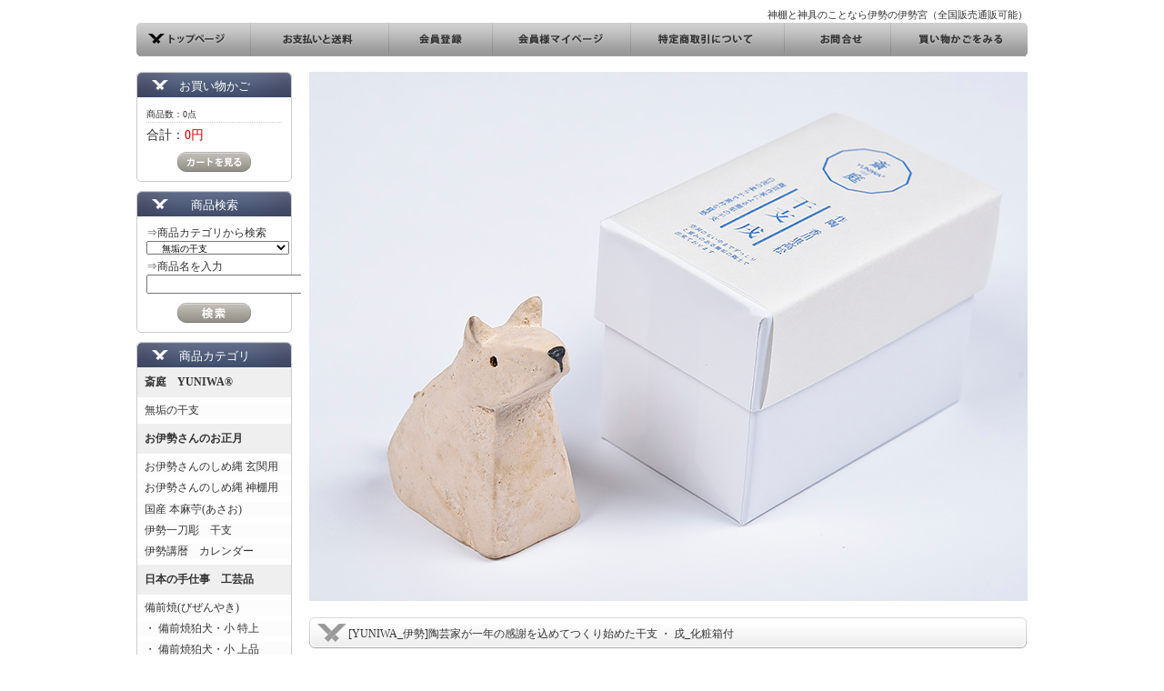

--- FILE ---
content_type: text/html; charset=UTF-8
request_url: https://www.isemiya.com/products/detail.php?product_id=988
body_size: 50482
content:
<?xml version="1.0" encoding="UTF-8"?>
<!DOCTYPE html PUBLIC "-//W3C//DTD XHTML 1.0 Transitional//EN" "http://www.w3.org/TR/xhtml1/DTD/xhtml1-transitional.dtd">

<html xmlns="http://www.w3.org/1999/xhtml" lang="ja" xml:lang="ja" class="LC_Page_Products_Detail">
<head>
<meta http-equiv="Content-Type" content="text/html; charset=UTF-8" />
<meta http-equiv="Content-Script-Type" content="text/javascript" />
<meta http-equiv="Content-Style-Type" content="text/css" />
<link rel="stylesheet" href="/user_data/packages/default/css/import.css" type="text/css" media="all" />
<link rel="alternate" type="application/rss+xml" title="RSS" href="https://www.isemiya.com/rss/" />
<script type="text/javascript" src="/js/css.js"></script>
<script type="text/javascript" src="/js/navi.js"></script>
<script type="text/javascript" src="/js/win_op.js"></script>
<script type="text/javascript" src="/js/site.js"></script>
<script type="text/javascript" src="/js/jquery-1.4.2.min.js"></script>
<script type="text/javascript" src="/user_data/packages/default/js/smoothscroll.js"></script>
<script type="text/javascript" src="/user_data/packages/default/js/rollover.js"></script>
<script type="text/javascript" src="/user_data/packages/default/js/heightLine.js"></script>
<title>神棚・神具専門店　伊勢宮 /  [YUNIWA_伊勢]陶芸家が一年の感謝を込めてつくり始めた干支 ・ 戌_化粧箱付</title>
    <meta name="author" content="神棚 神具専門店は伊勢の《伊勢宮》" />
    <meta name="description" content="伊勢神宮がご鎮座なさる聖地伊勢よりこの地ならではの神棚 神具を《伊勢宮》より全国販売致しております。" />
    <meta name="keywords" content="神棚,神具,通販,販売,神棚 神具の専門店,注連縄,しめ縄,盛り塩,火打石,御霊舎,屋外社殿" />
<link rel="shortcut icon" href="/user_data/packages/default/img/common/favicon.ico" />
<link rel="icon" type="image/vnd.microsoft.icon" href="/user_data/packages/default/img/common/favicon.ico" />

<script type="text/javascript">//<![CDATA[
    classCategories = {"__unselected":{"__unselected":{"name":"\u9078\u629e\u3057\u3066\u304f\u3060\u3055\u3044","product_class_id":"2464","product_type":"1"}},"__unselected2":{"#":{"classcategory_id2":"","name":"\u9078\u629e\u3057\u3066\u304f\u3060\u3055\u3044"},"#0":{"classcategory_id2":"0","name":"","stock_find":true,"price01":"","price02":"3,300","point":"33","product_code":"Y-ETO-11","product_class_id":"2464","product_type":"1"}}};function lnOnLoad(){fnSetClassCategories(document.form1, ""); }
    $(function(){
        lnOnLoad();
    });
//]]></script>

</head>

<!-- ▼BODY部 スタート -->

<body>

<noscript>
    <p>JavaScript を有効にしてご利用下さい.</p>
</noscript>

<div class="frame_outer">
    <a name="top" id="top"></a>

            
                <div class="wrapperCnt">
<div id="Gnavi">
<h1><a href="/item.php" tittle="神棚">神棚と神具のことなら伊勢の伊勢宮（全国販売通販可能）</a></h1>
<ul>
<li><a href="/"><img src="/user_data/packages/default/img/tmpl/h-navi-01.gif" alt="トップページ"  class="rollover" /></a></li>
<li><a href="/user_data/guide.php"><img src="/user_data/packages/default/img/tmpl/h-navi-02.gif" alt="お支払い方法と発送" class="rollover" /></a></li>
<li><a href="/entry/kiyaku.php"><img src="/user_data/packages/default/img/tmpl/h-navi-03.gif" alt="会員登録" class="rollover" /></a></li>
<li><a href="/mypage/login.php"><img src="/user_data/packages/default/img/tmpl/h-navi-04.gif" alt="会員様マイページ" class="rollover" /></a></li>
<li><a href="/order/"><img src="/user_data/packages/default/img/tmpl/h-navi-05.gif" alt="特定商取引について" class="rollover" /></a></li>
<li><a href="/contact/"><img src="/user_data/packages/default/img/tmpl/h-navi-06.gif" alt="お問合せ" class="rollover" /></a></li>
<li><a href="/cart/"><img src="/user_data/packages/default/img/tmpl/h-navi-07.gif" alt="買い物カゴ" class="rollover" /></a></li>					
</ul>
</div>
</div>

<script type="text/javascript">
<!--
var kymv_acc = "km0005";
var kymv_make = document.createElement("script");
kymv_make.async = true;
kymv_make.src = (("https:" == document.location.protocol) ? "https://" : "http://") + 'tp02.ch-rack.com/km1.2/read.js';
var kymv_write = document.getElementsByTagName('script')[0];
kymv_write.parentNode.insertBefore(kymv_make, kymv_write);
-->
</script>
<div id="KmBnrWrap"></div>        



    <div id="container" class="clearfix">

                        
                            <div id="leftcolumn" class="side_column">
                                                    <!-- ▼かごの中 -->
                                            
<div class="block_outer">
    <div id="cart_area">
    <h2 class="title"><span class="title">お買い物かご</span></h2>
        <div class="block_body">
            <div class="information">
                <p class="item">商品数：0点</p>
                <p class="total">合計：<span class="price">0円</span></p>
                                            </div>
            <div class="btn">
                <a href="/cart/"><img src="/user_data/packages/default/img/tmpl/button_cartin.gif" alt="カゴの中を見る" border="0" name="button_cart" id="button_cart" /></a>
            </div>
        </div>
    </div>
</div>
                                        <!-- ▲かごの中 -->
                                    <!-- ▼商品検索 -->
                                            
<div class="block_outer">
    <div id="search_area">
    <h2 class="title">商品検索</h2>
        <div class="block_body">
            <!--検索フォーム-->
            <form name="search_form" id="search_form" method="get" action="/products/list.php">
            <input type="hidden" name="transactionid" value="144f9a5ce22786e99da92e827cd30a9cfbb739d3" />
            <dl class="formlist">
                <dt>⇒商品カテゴリから検索</dt>
                <dd><input type="hidden" name="mode" value="search" />
                <select name="category_id" class="box145">
                    <option label="すべての商品" value="">全ての商品</option>
                    <option label="&nbsp;&nbsp;斎庭&nbsp;&nbsp;YUNIWA®" value="230" selected="selected">&nbsp;&nbsp;斎庭&nbsp;&nbsp;YUNIWA®</option>
<option label="&nbsp;&nbsp;&nbsp;&nbsp;無垢の干支" value="269" selected="selected">&nbsp;&nbsp;&nbsp;&nbsp;無垢の干支</option>
<option label="&nbsp;&nbsp;お伊勢さんのお正月" value="11">&nbsp;&nbsp;お伊勢さんのお正月</option>
<option label="&nbsp;&nbsp;&nbsp;&nbsp;お伊勢さんのしめ縄 玄関用" value="62">&nbsp;&nbsp;&nbsp;&nbsp;お伊勢さんのしめ縄 玄関用</option>
<option label="&nbsp;&nbsp;&nbsp;&nbsp;お伊勢さんのしめ縄 神棚用" value="195">&nbsp;&nbsp;&nbsp;&nbsp;お伊勢さんのしめ縄 神棚用</option>
<option label="&nbsp;&nbsp;&nbsp;&nbsp;国産 本麻苧(あさお)&nbsp;&nbsp;" value="257">&nbsp;&nbsp;&nbsp;&nbsp;国産 本麻苧(あさお)&nbsp;&nbsp;</option>
<option label="&nbsp;&nbsp;&nbsp;&nbsp;伊勢一刀彫&nbsp;&nbsp;干支" value="253">&nbsp;&nbsp;&nbsp;&nbsp;伊勢一刀彫&nbsp;&nbsp;干支</option>
<option label="&nbsp;&nbsp;&nbsp;&nbsp;伊勢講暦&nbsp;&nbsp;カレンダー" value="254">&nbsp;&nbsp;&nbsp;&nbsp;伊勢講暦&nbsp;&nbsp;カレンダー</option>
<option label="&nbsp;&nbsp;日本の手仕事&nbsp;&nbsp;工芸品" value="236">&nbsp;&nbsp;日本の手仕事&nbsp;&nbsp;工芸品</option>
<option label="&nbsp;&nbsp;&nbsp;&nbsp;備前焼(びぜんやき)" value="245">&nbsp;&nbsp;&nbsp;&nbsp;備前焼(びぜんやき)</option>
<option label="&nbsp;&nbsp;&nbsp;&nbsp;&nbsp;&nbsp;・ 備前焼狛犬・小 特上" value="249">&nbsp;&nbsp;&nbsp;&nbsp;&nbsp;&nbsp;・ 備前焼狛犬・小 特上</option>
<option label="&nbsp;&nbsp;&nbsp;&nbsp;&nbsp;&nbsp;・ 備前焼狛犬・小 上品" value="268">&nbsp;&nbsp;&nbsp;&nbsp;&nbsp;&nbsp;・ 備前焼狛犬・小 上品</option>
<option label="&nbsp;&nbsp;&nbsp;&nbsp;&nbsp;&nbsp;・ 備前焼狛犬・箸置き" value="246">&nbsp;&nbsp;&nbsp;&nbsp;&nbsp;&nbsp;・ 備前焼狛犬・箸置き</option>
<option label="&nbsp;&nbsp;&nbsp;&nbsp;硝子工芸(ガラス)" value="260">&nbsp;&nbsp;&nbsp;&nbsp;硝子工芸(ガラス)</option>
<option label="&nbsp;&nbsp;&nbsp;&nbsp;&nbsp;&nbsp;・ 捧げの器(ハレの器)" value="265">&nbsp;&nbsp;&nbsp;&nbsp;&nbsp;&nbsp;・ 捧げの器(ハレの器)</option>
<option label="&nbsp;&nbsp;&nbsp;&nbsp;&nbsp;&nbsp;・ 蜻蛉玉(とんぼだま)" value="261">&nbsp;&nbsp;&nbsp;&nbsp;&nbsp;&nbsp;・ 蜻蛉玉(とんぼだま)</option>
<option label="&nbsp;&nbsp;&nbsp;&nbsp;&nbsp;&nbsp;・ 縁起物(えんぎもの)" value="264">&nbsp;&nbsp;&nbsp;&nbsp;&nbsp;&nbsp;・ 縁起物(えんぎもの)</option>
<option label="&nbsp;&nbsp;&nbsp;&nbsp;&nbsp;&nbsp;・ 桃の節句 雛まつり" value="262">&nbsp;&nbsp;&nbsp;&nbsp;&nbsp;&nbsp;・ 桃の節句 雛まつり</option>
<option label="&nbsp;&nbsp;神棚用 棚板" value="161">&nbsp;&nbsp;神棚用 棚板</option>
<option label="&nbsp;&nbsp;&nbsp;&nbsp;神棚用&nbsp;&nbsp;特選棚板&nbsp;&nbsp;無垢" value="162">&nbsp;&nbsp;&nbsp;&nbsp;神棚用&nbsp;&nbsp;特選棚板&nbsp;&nbsp;無垢</option>
<option label="&nbsp;&nbsp;&nbsp;&nbsp;&nbsp;&nbsp;&nbsp;&nbsp;・ 特選棚板 木曽ひのき" value="225">&nbsp;&nbsp;&nbsp;&nbsp;&nbsp;&nbsp;&nbsp;&nbsp;・ 特選棚板 木曽ひのき</option>
<option label="&nbsp;&nbsp;&nbsp;&nbsp;&nbsp;&nbsp;&nbsp;&nbsp;・ 特選棚板 紀州ひのき" value="226">&nbsp;&nbsp;&nbsp;&nbsp;&nbsp;&nbsp;&nbsp;&nbsp;・ 特選棚板 紀州ひのき</option>
<option label="&nbsp;&nbsp;&nbsp;&nbsp;神棚用&nbsp;&nbsp;普及棚板" value="163">&nbsp;&nbsp;&nbsp;&nbsp;神棚用&nbsp;&nbsp;普及棚板</option>
<option label="&nbsp;&nbsp;神棚 + 神具 + 棚板 セット" value="220">&nbsp;&nbsp;神棚 + 神具 + 棚板 セット</option>
<option label="&nbsp;&nbsp;&nbsp;&nbsp;伊勢特選棚板セット" value="221">&nbsp;&nbsp;&nbsp;&nbsp;伊勢特選棚板セット</option>
<option label="&nbsp;&nbsp;神棚" value="6">&nbsp;&nbsp;神棚</option>
<option label="&nbsp;&nbsp;&nbsp;&nbsp;神棚と神具のセット" value="222">&nbsp;&nbsp;&nbsp;&nbsp;神棚と神具のセット</option>
<option label="&nbsp;&nbsp;&nbsp;&nbsp;神棚&nbsp;&nbsp;茅葺 かやぶき" value="87">&nbsp;&nbsp;&nbsp;&nbsp;神棚&nbsp;&nbsp;茅葺 かやぶき</option>
<option label="&nbsp;&nbsp;&nbsp;&nbsp;神棚&nbsp;&nbsp;箱宮 はこみや" value="85">&nbsp;&nbsp;&nbsp;&nbsp;神棚&nbsp;&nbsp;箱宮 はこみや</option>
<option label="&nbsp;&nbsp;&nbsp;&nbsp;神棚&nbsp;&nbsp;檜 ひのき" value="205">&nbsp;&nbsp;&nbsp;&nbsp;神棚&nbsp;&nbsp;檜 ひのき</option>
<option label="&nbsp;&nbsp;&nbsp;&nbsp;神棚&nbsp;&nbsp;欅 けやき" value="84">&nbsp;&nbsp;&nbsp;&nbsp;神棚&nbsp;&nbsp;欅 けやき</option>
<option label="&nbsp;&nbsp;&nbsp;&nbsp;一社&nbsp;&nbsp;(いっしゃ)" value="179">&nbsp;&nbsp;&nbsp;&nbsp;一社&nbsp;&nbsp;(いっしゃ)</option>
<option label="&nbsp;&nbsp;&nbsp;&nbsp;&nbsp;&nbsp;&nbsp;&nbsp;・ 茅葺一社&nbsp;&nbsp;かやぶき" value="180">&nbsp;&nbsp;&nbsp;&nbsp;&nbsp;&nbsp;&nbsp;&nbsp;・ 茅葺一社&nbsp;&nbsp;かやぶき</option>
<option label="&nbsp;&nbsp;&nbsp;&nbsp;&nbsp;&nbsp;&nbsp;&nbsp;・ 板葺一社&nbsp;&nbsp;いたぶき" value="181">&nbsp;&nbsp;&nbsp;&nbsp;&nbsp;&nbsp;&nbsp;&nbsp;・ 板葺一社&nbsp;&nbsp;いたぶき</option>
<option label="&nbsp;&nbsp;&nbsp;&nbsp;&nbsp;&nbsp;&nbsp;&nbsp;・ 箱宮一社&nbsp;&nbsp;はこみや" value="185">&nbsp;&nbsp;&nbsp;&nbsp;&nbsp;&nbsp;&nbsp;&nbsp;・ 箱宮一社&nbsp;&nbsp;はこみや</option>
<option label="&nbsp;&nbsp;&nbsp;&nbsp;&nbsp;&nbsp;&nbsp;&nbsp;・ 小型一社&nbsp;&nbsp;こがた" value="190">&nbsp;&nbsp;&nbsp;&nbsp;&nbsp;&nbsp;&nbsp;&nbsp;・ 小型一社&nbsp;&nbsp;こがた</option>
<option label="&nbsp;&nbsp;&nbsp;&nbsp;三社&nbsp;&nbsp;(さんしゃ)" value="186">&nbsp;&nbsp;&nbsp;&nbsp;三社&nbsp;&nbsp;(さんしゃ)</option>
<option label="&nbsp;&nbsp;&nbsp;&nbsp;&nbsp;&nbsp;&nbsp;&nbsp;・ 茅葺三社&nbsp;&nbsp;かやぶき" value="187">&nbsp;&nbsp;&nbsp;&nbsp;&nbsp;&nbsp;&nbsp;&nbsp;・ 茅葺三社&nbsp;&nbsp;かやぶき</option>
<option label="&nbsp;&nbsp;&nbsp;&nbsp;&nbsp;&nbsp;&nbsp;&nbsp;・ 板葺三社&nbsp;&nbsp;いたぶき" value="189">&nbsp;&nbsp;&nbsp;&nbsp;&nbsp;&nbsp;&nbsp;&nbsp;・ 板葺三社&nbsp;&nbsp;いたぶき</option>
<option label="&nbsp;&nbsp;&nbsp;&nbsp;&nbsp;&nbsp;&nbsp;&nbsp;・ 箱宮三社&nbsp;&nbsp;はこみや" value="194">&nbsp;&nbsp;&nbsp;&nbsp;&nbsp;&nbsp;&nbsp;&nbsp;・ 箱宮三社&nbsp;&nbsp;はこみや</option>
<option label="&nbsp;&nbsp;&nbsp;&nbsp;&nbsp;&nbsp;&nbsp;&nbsp;・ 本欅三社&nbsp;&nbsp;けやき" value="191">&nbsp;&nbsp;&nbsp;&nbsp;&nbsp;&nbsp;&nbsp;&nbsp;・ 本欅三社&nbsp;&nbsp;けやき</option>
<option label="&nbsp;&nbsp;&nbsp;&nbsp;八幡宮&nbsp;&nbsp; (お稲荷さん)" value="112">&nbsp;&nbsp;&nbsp;&nbsp;八幡宮&nbsp;&nbsp; (お稲荷さん)</option>
<option label="&nbsp;&nbsp;&nbsp;&nbsp;二福神" value="83">&nbsp;&nbsp;&nbsp;&nbsp;二福神</option>
<option label="&nbsp;&nbsp;神棚を価格帯から選ぶ" value="146">&nbsp;&nbsp;神棚を価格帯から選ぶ</option>
<option label="&nbsp;&nbsp;&nbsp;&nbsp;神棚&nbsp;&nbsp;〜 10,000円" value="147">&nbsp;&nbsp;&nbsp;&nbsp;神棚&nbsp;&nbsp;〜 10,000円</option>
<option label="&nbsp;&nbsp;&nbsp;&nbsp;神棚&nbsp;&nbsp;〜 25,000円" value="148">&nbsp;&nbsp;&nbsp;&nbsp;神棚&nbsp;&nbsp;〜 25,000円</option>
<option label="&nbsp;&nbsp;&nbsp;&nbsp;神棚&nbsp;&nbsp;〜 50,000円" value="149">&nbsp;&nbsp;&nbsp;&nbsp;神棚&nbsp;&nbsp;〜 50,000円</option>
<option label="&nbsp;&nbsp;&nbsp;&nbsp;神棚&nbsp;&nbsp;〜 70,000円" value="150">&nbsp;&nbsp;&nbsp;&nbsp;神棚&nbsp;&nbsp;〜 70,000円</option>
<option label="&nbsp;&nbsp;&nbsp;&nbsp;神棚&nbsp;&nbsp;〜 100,000円" value="151">&nbsp;&nbsp;&nbsp;&nbsp;神棚&nbsp;&nbsp;〜 100,000円</option>
<option label="&nbsp;&nbsp;&nbsp;&nbsp;神棚&nbsp;&nbsp;100,001円 〜" value="153">&nbsp;&nbsp;&nbsp;&nbsp;神棚&nbsp;&nbsp;100,001円 〜</option>
<option label="&nbsp;&nbsp;神棚用&nbsp;&nbsp;神具・調度品" value="13">&nbsp;&nbsp;神棚用&nbsp;&nbsp;神具・調度品</option>
<option label="&nbsp;&nbsp;&nbsp;&nbsp;神棚用 神具セット" value="80">&nbsp;&nbsp;&nbsp;&nbsp;神棚用 神具セット</option>
<option label="&nbsp;&nbsp;&nbsp;&nbsp;土器類" value="122">&nbsp;&nbsp;&nbsp;&nbsp;土器類</option>
<option label="&nbsp;&nbsp;&nbsp;&nbsp;&nbsp;&nbsp;&nbsp;&nbsp;・ 土器セット" value="128">&nbsp;&nbsp;&nbsp;&nbsp;&nbsp;&nbsp;&nbsp;&nbsp;・ 土器セット</option>
<option label="&nbsp;&nbsp;&nbsp;&nbsp;&nbsp;&nbsp;&nbsp;&nbsp;・ 榊立 (さかきたて)" value="127">&nbsp;&nbsp;&nbsp;&nbsp;&nbsp;&nbsp;&nbsp;&nbsp;・ 榊立 (さかきたて)</option>
<option label="&nbsp;&nbsp;&nbsp;&nbsp;&nbsp;&nbsp;&nbsp;&nbsp;・ 皿 (かわらけ)" value="126">&nbsp;&nbsp;&nbsp;&nbsp;&nbsp;&nbsp;&nbsp;&nbsp;・ 皿 (かわらけ)</option>
<option label="&nbsp;&nbsp;&nbsp;&nbsp;&nbsp;&nbsp;&nbsp;&nbsp;・ 高杯 (高月)" value="125">&nbsp;&nbsp;&nbsp;&nbsp;&nbsp;&nbsp;&nbsp;&nbsp;・ 高杯 (高月)</option>
<option label="&nbsp;&nbsp;&nbsp;&nbsp;&nbsp;&nbsp;&nbsp;&nbsp;・ 水玉 (水器)" value="124">&nbsp;&nbsp;&nbsp;&nbsp;&nbsp;&nbsp;&nbsp;&nbsp;・ 水玉 (水器)</option>
<option label="&nbsp;&nbsp;&nbsp;&nbsp;&nbsp;&nbsp;&nbsp;&nbsp;・ 平子 (瓶子)" value="123">&nbsp;&nbsp;&nbsp;&nbsp;&nbsp;&nbsp;&nbsp;&nbsp;・ 平子 (瓶子)</option>
<option label="&nbsp;&nbsp;&nbsp;&nbsp;三宝 (三方)・御敷" value="78">&nbsp;&nbsp;&nbsp;&nbsp;三宝 (三方)・御敷</option>
<option label="&nbsp;&nbsp;&nbsp;&nbsp;&nbsp;&nbsp;&nbsp;&nbsp;・ 長膳・長折敷&nbsp;&nbsp;木曾桧" value="266">&nbsp;&nbsp;&nbsp;&nbsp;&nbsp;&nbsp;&nbsp;&nbsp;・ 長膳・長折敷&nbsp;&nbsp;木曾桧</option>
<option label="&nbsp;&nbsp;&nbsp;&nbsp;&nbsp;&nbsp;&nbsp;&nbsp;・ 遠山三宝&nbsp;&nbsp;木曾桧" value="159">&nbsp;&nbsp;&nbsp;&nbsp;&nbsp;&nbsp;&nbsp;&nbsp;・ 遠山三宝&nbsp;&nbsp;木曾桧</option>
<option label="&nbsp;&nbsp;&nbsp;&nbsp;&nbsp;&nbsp;&nbsp;&nbsp;・ 三宝&nbsp;&nbsp;木曾桧" value="160">&nbsp;&nbsp;&nbsp;&nbsp;&nbsp;&nbsp;&nbsp;&nbsp;・ 三宝&nbsp;&nbsp;木曾桧</option>
<option label="&nbsp;&nbsp;&nbsp;&nbsp;LED灯籠(燈篭)" value="77">&nbsp;&nbsp;&nbsp;&nbsp;LED灯籠(燈篭)</option>
<option label="&nbsp;&nbsp;&nbsp;&nbsp;神鏡" value="76">&nbsp;&nbsp;&nbsp;&nbsp;神鏡</option>
<option label="&nbsp;&nbsp;&nbsp;&nbsp;榊立用玉垣" value="73">&nbsp;&nbsp;&nbsp;&nbsp;榊立用玉垣</option>
<option label="&nbsp;&nbsp;&nbsp;&nbsp;真榊" value="75">&nbsp;&nbsp;&nbsp;&nbsp;真榊</option>
<option label="&nbsp;&nbsp;&nbsp;&nbsp;篝火・蝋燭" value="116">&nbsp;&nbsp;&nbsp;&nbsp;篝火・蝋燭</option>
<option label="&nbsp;&nbsp;&nbsp;&nbsp;狛犬(青地)" value="72">&nbsp;&nbsp;&nbsp;&nbsp;狛犬(青地)</option>
<option label="&nbsp;&nbsp;&nbsp;&nbsp;備前焼狛犬・小" value="243">&nbsp;&nbsp;&nbsp;&nbsp;備前焼狛犬・小</option>
<option label="&nbsp;&nbsp;&nbsp;&nbsp;備前焼狛犬・中" value="206">&nbsp;&nbsp;&nbsp;&nbsp;備前焼狛犬・中</option>
<option label="&nbsp;&nbsp;&nbsp;&nbsp;榊(造花)" value="74">&nbsp;&nbsp;&nbsp;&nbsp;榊(造花)</option>
<option label="&nbsp;&nbsp;&nbsp;&nbsp;雲型" value="70">&nbsp;&nbsp;&nbsp;&nbsp;雲型</option>
<option label="&nbsp;&nbsp;&nbsp;&nbsp;神前幕" value="71">&nbsp;&nbsp;&nbsp;&nbsp;神前幕</option>
<option label="&nbsp;&nbsp;&nbsp;&nbsp;御簾・戸幌(箱宮用)" value="69">&nbsp;&nbsp;&nbsp;&nbsp;御簾・戸幌(箱宮用)</option>
<option label="&nbsp;&nbsp;&nbsp;&nbsp;八幡宮まつり(稲荷)" value="67">&nbsp;&nbsp;&nbsp;&nbsp;八幡宮まつり(稲荷)</option>
<option label="&nbsp;&nbsp;&nbsp;&nbsp;清掃具・毛払い" value="164">&nbsp;&nbsp;&nbsp;&nbsp;清掃具・毛払い</option>
<option label="&nbsp;&nbsp;御霊舎 (神道祭壇)" value="10">&nbsp;&nbsp;御霊舎 (神道祭壇)</option>
<option label="&nbsp;&nbsp;&nbsp;&nbsp;特選 御霊舎" value="60">&nbsp;&nbsp;&nbsp;&nbsp;特選 御霊舎</option>
<option label="&nbsp;&nbsp;&nbsp;&nbsp;大型御霊舎" value="200">&nbsp;&nbsp;&nbsp;&nbsp;大型御霊舎</option>
<option label="&nbsp;&nbsp;&nbsp;&nbsp;中型御霊舎" value="59">&nbsp;&nbsp;&nbsp;&nbsp;中型御霊舎</option>
<option label="&nbsp;&nbsp;&nbsp;&nbsp;小型御霊舎" value="58">&nbsp;&nbsp;&nbsp;&nbsp;小型御霊舎</option>
<option label="&nbsp;&nbsp;&nbsp;&nbsp;祭具一式" value="56">&nbsp;&nbsp;&nbsp;&nbsp;祭具一式</option>
<option label="&nbsp;&nbsp;&nbsp;&nbsp;雪洞" value="109">&nbsp;&nbsp;&nbsp;&nbsp;雪洞</option>
<option label="&nbsp;&nbsp;神祭具・調度品" value="2">&nbsp;&nbsp;神祭具・調度品</option>
<option label="&nbsp;&nbsp;&nbsp;&nbsp;雪洞・灯籠" value="29">&nbsp;&nbsp;&nbsp;&nbsp;雪洞・灯籠</option>
<option label="&nbsp;&nbsp;&nbsp;&nbsp;旗・祭矛" value="23">&nbsp;&nbsp;&nbsp;&nbsp;旗・祭矛</option>

                </select>
                </dd>
            </dl>
            <dl class="formlist">
                                <dt>⇒商品名を入力</dt>
                <dd><input type="text" name="name" class="box140" maxlength="50" value="" /></dd>
            </dl>
            <p class="btn"><input type="image" src="/user_data/packages/default/img/tmpl/button_search.gif" alt="検索" name="search" /></p>
            </form>
        </div>
    </div>
</div>
                                        <!-- ▲商品検索 -->
                                    <!-- ▼カテゴリ -->
                                            
<script type="text/javascript">//<![CDATA[
    $(function(){
        $('#category_area li.level1:last').css('border-bottom', 'none');
    });
//]]></script>
<div class="block_outer">
    <div id="category_area">
		<h2 class="title">商品カテゴリ</h2>
        <div class="block_body">
            <ul id="categorytree"><li class="level1 onmark"><p><a href="/products/list.php?category_id=230" class="onlink">斎庭　YUNIWA®</a></p><ul><li class="level2 onmark"><p><a href="/products/list.php?category_id=269" class="onlink">無垢の干支</a></p></li></ul></li><li class="level1"><p><a href="/products/list.php?category_id=11">お伊勢さんのお正月</a></p><ul><li class="level2"><p><a href="/products/list.php?category_id=62">お伊勢さんのしめ縄 玄関用</a></p></li><li class="level2"><p><a href="/products/list.php?category_id=195">お伊勢さんのしめ縄 神棚用</a></p></li><li class="level2"><p><a href="/products/list.php?category_id=257">国産 本麻苧(あさお)　</a></p></li><li class="level2"><p><a href="/products/list.php?category_id=253">伊勢一刀彫　干支</a></p></li><li class="level2"><p><a href="/products/list.php?category_id=254">伊勢講暦　カレンダー</a></p></li></ul></li><li class="level1"><p><a href="/products/list.php?category_id=236">日本の手仕事　工芸品</a></p><ul><li class="level2"><p><a href="/products/list.php?category_id=245">備前焼(びぜんやき)</a></p><ul><li class="level3"><p><a href="/products/list.php?category_id=249">・ 備前焼狛犬・小 特上</a></p></li><li class="level3"><p><a href="/products/list.php?category_id=268">・ 備前焼狛犬・小 上品</a></p></li><li class="level3"><p><a href="/products/list.php?category_id=246">・ 備前焼狛犬・箸置き</a></p></li></ul></li><li class="level2"><p><a href="/products/list.php?category_id=260">硝子工芸(ガラス)</a></p><ul><li class="level3"><p><a href="/products/list.php?category_id=265">・ 捧げの器(ハレの器)</a></p></li><li class="level3"><p><a href="/products/list.php?category_id=261">・ 蜻蛉玉(とんぼだま)</a></p></li><li class="level3"><p><a href="/products/list.php?category_id=264">・ 縁起物(えんぎもの)</a></p></li><li class="level3"><p><a href="/products/list.php?category_id=262">・ 桃の節句 雛まつり</a></p></li></ul></li></ul></li><li class="level1"><p><a href="/products/list.php?category_id=161">神棚用 棚板</a></p><ul><li class="level2"><p><a href="/products/list.php?category_id=162">神棚用　特選棚板　無垢</a></p><ul><li class="level3"><p><a href="/products/list.php?category_id=225">　・ 特選棚板 木曽ひのき</a></p></li><li class="level3"><p><a href="/products/list.php?category_id=226">　・ 特選棚板 紀州ひのき</a></p></li></ul></li><li class="level2"><p><a href="/products/list.php?category_id=163">神棚用　普及棚板</a></p></li></ul></li><li class="level1"><p><a href="/products/list.php?category_id=220">神棚 + 神具 + 棚板 セット</a></p><ul><li class="level2"><p><a href="/products/list.php?category_id=221">伊勢特選棚板セット</a></p></li></ul></li><li class="level1"><p><a href="/products/list.php?category_id=6">神棚</a></p><ul><li class="level2"><p><a href="/products/list.php?category_id=222">神棚と神具のセット</a></p></li><li class="level2"><p><a href="/products/list.php?category_id=87">神棚　茅葺 かやぶき</a></p></li><li class="level2"><p><a href="/products/list.php?category_id=85">神棚　箱宮 はこみや</a></p></li><li class="level2"><p><a href="/products/list.php?category_id=205">神棚　檜 ひのき</a></p></li><li class="level2"><p><a href="/products/list.php?category_id=84">神棚　欅 けやき</a></p></li><li class="level2"><p><a href="/products/list.php?category_id=179">一社　(いっしゃ)</a></p><ul><li class="level3"><p><a href="/products/list.php?category_id=180">　・ 茅葺一社　かやぶき</a></p></li><li class="level3"><p><a href="/products/list.php?category_id=181">　・ 板葺一社　いたぶき</a></p></li><li class="level3"><p><a href="/products/list.php?category_id=185">　・ 箱宮一社　はこみや</a></p></li><li class="level3"><p><a href="/products/list.php?category_id=190">　・ 小型一社　こがた</a></p></li></ul></li><li class="level2"><p><a href="/products/list.php?category_id=186">三社　(さんしゃ)</a></p><ul><li class="level3"><p><a href="/products/list.php?category_id=187">　・ 茅葺三社　かやぶき</a></p></li><li class="level3"><p><a href="/products/list.php?category_id=189">　・ 板葺三社　いたぶき</a></p></li><li class="level3"><p><a href="/products/list.php?category_id=194">　・ 箱宮三社　はこみや</a></p></li><li class="level3"><p><a href="/products/list.php?category_id=191">　・ 本欅三社　けやき</a></p></li></ul></li><li class="level2"><p><a href="/products/list.php?category_id=112">八幡宮　 (お稲荷さん)</a></p></li><li class="level2"><p><a href="/products/list.php?category_id=83">二福神</a></p></li></ul></li><li class="level1"><p><a href="/products/list.php?category_id=146">神棚を価格帯から選ぶ</a></p><ul><li class="level2"><p><a href="/products/list.php?category_id=147">神棚　〜 10,000円</a></p></li><li class="level2"><p><a href="/products/list.php?category_id=148">神棚　〜 25,000円</a></p></li><li class="level2"><p><a href="/products/list.php?category_id=149">神棚　〜 50,000円</a></p></li><li class="level2"><p><a href="/products/list.php?category_id=150">神棚　〜 70,000円</a></p></li><li class="level2"><p><a href="/products/list.php?category_id=151">神棚　〜 100,000円</a></p></li><li class="level2"><p><a href="/products/list.php?category_id=153">神棚　100,001円 〜</a></p></li></ul></li><li class="level1"><p><a href="/products/list.php?category_id=13">神棚用　神具・調度品</a></p><ul><li class="level2"><p><a href="/products/list.php?category_id=80">神棚用 神具セット</a></p></li><li class="level2"><p><a href="/products/list.php?category_id=122">土器類</a></p><ul><li class="level3"><p><a href="/products/list.php?category_id=128">　・ 土器セット</a></p></li><li class="level3"><p><a href="/products/list.php?category_id=127">　・ 榊立 (さかきたて)</a></p></li><li class="level3"><p><a href="/products/list.php?category_id=126">　・ 皿 (かわらけ)</a></p></li><li class="level3"><p><a href="/products/list.php?category_id=125">　・ 高杯 (高月)</a></p></li><li class="level3"><p><a href="/products/list.php?category_id=124">　・ 水玉 (水器)</a></p></li><li class="level3"><p><a href="/products/list.php?category_id=123">　・ 平子 (瓶子)</a></p></li></ul></li><li class="level2"><p><a href="/products/list.php?category_id=78">三宝 (三方)・御敷</a></p><ul><li class="level3"><p><a href="/products/list.php?category_id=266">　・ 長膳・長折敷　木曾桧</a></p></li><li class="level3"><p><a href="/products/list.php?category_id=159">　・ 遠山三宝　木曾桧</a></p></li><li class="level3"><p><a href="/products/list.php?category_id=160">　・ 三宝　木曾桧</a></p></li></ul></li><li class="level2"><p><a href="/products/list.php?category_id=77">LED灯籠(燈篭)</a></p></li><li class="level2"><p><a href="/products/list.php?category_id=76">神鏡</a></p></li><li class="level2"><p><a href="/products/list.php?category_id=73">榊立用玉垣</a></p></li><li class="level2"><p><a href="/products/list.php?category_id=75">真榊</a></p></li><li class="level2"><p><a href="/products/list.php?category_id=116">篝火・蝋燭</a></p></li><li class="level2"><p><a href="/products/list.php?category_id=72">狛犬(青地)</a></p></li><li class="level2"><p><a href="/products/list.php?category_id=243">備前焼狛犬・小</a></p></li><li class="level2"><p><a href="/products/list.php?category_id=206">備前焼狛犬・中</a></p></li><li class="level2"><p><a href="/products/list.php?category_id=74">榊(造花)</a></p></li><li class="level2"><p><a href="/products/list.php?category_id=70">雲型</a></p></li><li class="level2"><p><a href="/products/list.php?category_id=71">神前幕</a></p></li><li class="level2"><p><a href="/products/list.php?category_id=69">御簾・戸幌(箱宮用)</a></p></li><li class="level2"><p><a href="/products/list.php?category_id=67">八幡宮まつり(稲荷)</a></p></li><li class="level2"><p><a href="/products/list.php?category_id=164">清掃具・毛払い</a></p></li></ul></li><li class="level1"><p><a href="/products/list.php?category_id=10">御霊舎 (神道祭壇)</a></p><ul><li class="level2"><p><a href="/products/list.php?category_id=60">特選 御霊舎</a></p></li><li class="level2"><p><a href="/products/list.php?category_id=200">大型御霊舎</a></p></li><li class="level2"><p><a href="/products/list.php?category_id=59">中型御霊舎</a></p></li><li class="level2"><p><a href="/products/list.php?category_id=58">小型御霊舎</a></p></li><li class="level2"><p><a href="/products/list.php?category_id=56">祭具一式</a></p></li><li class="level2"><p><a href="/products/list.php?category_id=109">雪洞</a></p></li></ul></li><li class="level1"><p><a href="/products/list.php?category_id=2">神祭具・調度品</a></p><ul><li class="level2"><p><a href="/products/list.php?category_id=29">雪洞・灯籠</a></p></li><li class="level2"><p><a href="/products/list.php?category_id=23">旗・祭矛</a></p></li></ul></li></ul>
        </div>
    </div>
</div>
                                        <!-- ▲カテゴリ -->
                                    <!-- ▼利用ガイド -->
                                            
<div class="block_outer">
<div id="guide_area">
<h2 class="title">ご利用ガイド</h2>
<div class="block_body">
<ul class="button_like"><li><a href="/order/">伊勢宮について</a></li><li><a href="/mypage/login.php">会員ページへ</a></li><li><a href="https://www.isemiya.com/contact/">お問い合わせ</a></li><li><a href="/order/">特定商取引について</a></li><li><a href="/user_data/guide.php">お支払と送料について</a></li><li><a href="/user_data/point.php">ポイントについて</a></li><li><a href="/guide/privacy.php">プライバシーポリシー</a></li></ul>
<div style="height: 0px; overflow: hidden;"></div></div>
</div>
</div>                                        <!-- ▲利用ガイド -->
                                            </div>
                
                <div
                                                id="two_maincolumn_right"
                                        class="main_column"
        >
                                    
            <!-- ▼メイン -->
            
<script type="text/javascript" src="/js/products.js"></script>
<script type="text/javascript" src="/js/jquery.facebox/facebox.js"></script>
<link rel="stylesheet" type="text/css" href="/js/jquery.facebox/facebox.css" media="screen">
<script type="text/javascript">//<![CDATA[
	// 規格2に選択肢を割り当てる。
	function fnSetClassCategories(form, classcat_id2_selected) {
		var $form = $(form);
		var product_id = $form.find('input[name=product_id]').val();
		var $sele1 = $form.find('select[name=classcategory_id1]');
		var $sele2 = $form.find('select[name=classcategory_id2]');
		setClassCategories($form, product_id, $sele1, $sele2, classcat_id2_selected);
	}
	$(document).ready(function() {
		$('a.expansion').facebox({
			loadingImage : '/js/jquery.facebox/loading.gif',
			closeImage   : '/js/jquery.facebox/closelabel.png'
		});
	});
//]]></script>

<div id="undercolumn">

	<!--★サンプル画像★-->
	<div class="subImgBox">
							<p><img src="/upload/save_image/10140152_6348423bea7cf.jpg" alt=" [YUNIWA_伊勢]陶芸家が一年の感謝を込めてつくり始めた干支 ・ 戌_化粧箱付"></p>
			</div>

	<!--★サンプルコメント★-->
		
	<div id="detailtitle">
		<h3> [YUNIWA_伊勢]陶芸家が一年の感謝を込めてつくり始めた干支 ・ 戌_化粧箱付</h3>
	</div>

	<!--★パンくず★-->
		<p class="pankuzu">
					<a href="/products/list.php?category_id=230">斎庭　YUNIWA®</a>
							 [YUNIWA_伊勢]陶芸家が一年の感謝を込めてつくり始めた干支 ・ 戌_化粧箱付
	</p>
	
	<!--▼商品画像-->
	<div id="detailphotoblock">
		<div class="photo">
						<!--★画像★-->
							<a
					href="/upload/save_image/10122155_6346b95a5ba34.jpg"
					class="expansion"
					target="_blank"
				>
							<img src="/upload/save_image/10122155_6346b95494506.jpg" width="300" height="300" alt=" [YUNIWA_伊勢]陶芸家が一年の感謝を込めてつくり始めた干支 ・ 戌_化粧箱付" class="picture">
							</a>
					</div>
				<span class="mini">
				<!--★拡大する★-->
				<a
					href="/upload/save_image/10122155_6346b95a5ba34.jpg"
					class="expansion"
					target="_blank"
				>
					画像を拡大する</a>
		</span>
		
		<!--▼サブコメント-->
																															<div class="sub_area clearfix">
					<h3><!--★サブタイトル★--></h3>
										<!--▼サブ画像-->
																<div class="subtext"><!--★サブテキスト★--></div>
						<div class="subphotoimg">
													<a href="/upload/save_image/10122253_6346c6dff1eab.jpg" class="expansion" onmouseover="chgImg('/user_data/packages/default/img/button/btn_expansion_on.gif', 'expansion_sub_large_image2');" onmouseout="chgImg('/user_data/packages/default/img/button/btn_expansion.gif', 'expansion_sub_large_image2');" target="_blank" >
												<img src="/upload/save_image/10122253_6346c6d4a5b0e.jpg" alt=" [YUNIWA_伊勢]陶芸家が一年の感謝を込めてつくり始めた干支 ・ 戌_化粧箱付" width="300" height="300">
						</a>
							<span class="mini"><a href="/upload/save_image/10122253_6346c6dff1eab.jpg" class="expansion" target="_blank">画像を拡大する</a></span>
												</div>
										</div>
								<!--▲サブ画像-->
																							<div class="sub_area clearfix">
					<h3><!--★サブタイトル★--></h3>
										<!--▼サブ画像-->
																<div class="subtext"><!--★サブテキスト★--></div>
						<div class="subphotoimg">
													<a href="/upload/save_image/10122327_6346ceb7612f8.jpg" class="expansion" onmouseover="chgImg('/user_data/packages/default/img/button/btn_expansion_on.gif', 'expansion_sub_large_image3');" onmouseout="chgImg('/user_data/packages/default/img/button/btn_expansion.gif', 'expansion_sub_large_image3');" target="_blank" >
												<img src="/upload/save_image/10122326_6346ceadced8e.jpg" alt=" [YUNIWA_伊勢]陶芸家が一年の感謝を込めてつくり始めた干支 ・ 戌_化粧箱付" width="300" height="300">
						</a>
							<span class="mini"><a href="/upload/save_image/10122327_6346ceb7612f8.jpg" class="expansion" target="_blank">画像を拡大する</a></span>
												</div>
										</div>
								<!--▲サブ画像-->
																						<!--▲サブ画像-->
																							<div class="sub_area clearfix">
					<h3><!--★サブタイトル★--></h3>
										<!--▼サブ画像-->
																<div class="subtext"><!--★サブテキスト★--></div>
						<div class="subphotoimg">
													<a href="/upload/save_image/10130134_6346ec8bbf7da.jpg" class="expansion" onmouseover="chgImg('/user_data/packages/default/img/button/btn_expansion_on.gif', 'expansion_sub_large_image5');" onmouseout="chgImg('/user_data/packages/default/img/button/btn_expansion.gif', 'expansion_sub_large_image5');" target="_blank" >
												<img src="/upload/save_image/10130134_6346ec840258c.jpg" alt=" [YUNIWA_伊勢]陶芸家が一年の感謝を込めてつくり始めた干支 ・ 戌_化粧箱付" width="300" height="300">
						</a>
							<span class="mini"><a href="/upload/save_image/10130134_6346ec8bbf7da.jpg" class="expansion" target="_blank">画像を拡大する</a></span>
												</div>
										</div>
								<!--▲サブ画像-->
							<!--▲サブコメント-->

	</div>
	<!--▲商品画像-->

	<!--▼商品情報-->
	<div id="detailrightblock">
		<form name="form1" id="form1" method="post" action="?">
		<input type="hidden" name="transactionid" value="144f9a5ce22786e99da92e827cd30a9cfbb739d3">
		<div id="detailarea" class="clearfix">
			

			<div id="detailrightbloc">

				<!--★詳細メインコメント★-->
				<div class="main_comment"><hr /><span style="font-size: 16px;"><strong> 【YUNIWA_伊勢】<br/>
陶芸家が一年の感謝を込めてつくり始めた干支 ・ 戌　化粧箱付</strong></span><br />
<span style="color:#ff8c00;"><strong><span style="font-size: 16px;">十二支 揃うまで こっそり在庫を貯めてたのですが<br/>
待ちきれず オンライン・ショップ初登場 !</span></strong></span><br />
<hr />
<span style="font-size: 16px;"><strong>空洞のない、中までずっしりと重みのある無垢の陶土で出来ております。その愛らしいフォルムと、白泥の柔らかで素朴な質感に心を掴まれた。</strong></span><br />
<hr />
<span style="font-size: 16px;"><strong>ー　商品説明　ー</strong></span><br />
<span style="font-size: 14px;"><strong>陶芸作家の村尾一哉さんが、年末にお歳暮として、最初は余った粘土などで干支をつくり、お世話になった方々に配り始めたのがきっかけです。その後、瞬く間に好評となり、周囲から「売ってほしい」という要望が増え現在に至ります。今でもその頃の気持ちのままに、毎年の干支ごとにデザインと製作を行っておられます。わたしたちも、今年はどんな干支が届くのかと、毎年の恒例行事として愉しませていただいております。みなさまと、その愉しみを共有できますと幸いでございます。</strong></span><br />
<br />
<div>
<span style="font-size: 16px;"><strong>ー　商品詳細　ー</strong></span><br />
<strong>干支ができるまで</strong> <br />
空洞のない、中までずっしりと重みのある無垢の陶土で出来ております。<br />
1ヶ月ほどしっかりと乾燥させた後、白泥を塗り、冷却還元という焼成方法で焼き、マットな質感に仕上げています。<br />
<br />
<strong>本体概寸 : 高さ6.5cm × 巾3.5cm× 奥5.5cm</strong> <br />
(手作り品のため寸法誤差が多少ございます。ご了承下さいませ)<br />
	・ 作家 : 村尾一哉 (香川県 高松)<br />
	・ 化粧箱付き size (W9.8cm × D6.2cm × H7.2cm)<br />
<br />
<strong>[ 数量限定 ]</strong><br />
数に限りがございます。<br />
規定数量に達し次第、受付終了となります。<br />
<span style="color:#ff8c00;">ご自宅用はもちろん、ご贈答用としも喜ばれております。</span><br />
<br />
<div>
	<strong>【ご注文前にご確認いただきたいこと】</strong><br />
すべて一点ものでございます。<br />
色合いは、ご覧いただくモニター等の環境により異なります。<br />
陶芸作品同様、気泡穴や小さい亀裂等が生じる場合がございますが、作品の特性としてご理解いただき、ご注文くださいませ。</div>
</div>
<hr />
<div>
	無料会員登録で会員様限定のお買上額に応じたポイント(1pt=1円)およびお得な情報をお知らせさせて頂きます。ぜひご利用下さいませ。<br />
      <u><a href="//www.isemiya.com/entry/kiyaku.php"><span style="color: rgb(0, 0, 255);">伊勢宮 無料会員登録はこちら</span></a></u>よりお進み下さい。<br />
	(登録に費用はかかりません)<span style="color: rgb(0, 0, 255);">　　会員様以外でもご購入可能です。 </span><br />
</div>
<hr />
      <strong>【ご確認事項】</strong><br />
      ・ [銀行振込]をご利用の際は受付より10日以内にお手続き願います。<br />
      ・ 日時の指定は備考欄へご記入下さい。<br />
<br />
<span style="font-size: 16px;"><strong>ー　お届け時期　ー</span></strong><br />
<span style="font-size: 14px;"><strong>在庫分に限り、順次発送可能です。</span></strong><br />
<strong>「しめ縄」と同ご注文いただく場合「しめ縄の納期」に準じます。</strong><br />
<strong>その他の商品と同注文いただく場合「本商品の納期」に準じます。</strong></div>

				<!--▼買い物かご-->

				<div class="cart_area clearfix">
					<input type="hidden" name="mode" value="cart">
					<input type="hidden" name="product_id" value="988">
					<input type="hidden" name="product_class_id" value="2464" id="product_class_id">
					<input type="hidden" name="favorite_product_id" value="">

										
					<!--▼商品ステータス-->
															<!--▲商品ステータス-->

					<div class="price_area">
						<!--★通常価格★-->
						
						<!--★販売価格★-->
						<dl class="sale_price">
							<dt>販売価格(税込)：</dt>
							<dd class="price">
								<span id="price02_default">3,300</span><span id="price02_dynamic"></span>
								円
							</dd>
						</dl>
					</div>

					<!--★数量★-->
					<dl class="quantity">
						<dt>個&nbsp;&nbsp;数：&nbsp;</dt>
						<dd><input type="text" class="box54" name="quantity" value="1" maxlength="9" style="">
													</dd>
					</dl>

					<div class="cartin">
						<div class="cartin_btn">
							<div id="cartbtn_default">
								<!--★カゴに入れる★-->
								<a href="javascript:void(document.form1.submit())">
									<img src="/user_data/packages/default/img/products/b_cartin.jpg" alt="カゴに入れる" name="cart" id="cart"></a>
							</div>
						</div>
					</div>
					<div class="attention" id="cartbtn_dynamic"></div>
				
			</div>
		</div>
		<!--▲買い物かご-->
	</div>
	</form>
	<form action="/contact/" method="post">
		<input type="hidden" name="products_name" value=" [YUNIWA_伊勢]陶芸家が一年の感謝を込めてつくり始めた干支 ・ 戌_化粧箱付">
		<input type="hidden" name="transactionid" value="144f9a5ce22786e99da92e827cd30a9cfbb739d3" />
		<p class="boxA01"><input type="submit" name="" value="この商品について質問する"></p>
	</form>
	<p class="boxA01"><a href="/user_data/guide.php#return">返品・交換について</a></p>
	<p class="boxA01"><script type="text/javascript" src="/js/t.js"></script></p>
</div>
<!--▲商品情報-->

	<!--詳細ここまで-->


	<!--▼関連商品-->
		<!--▲関連商品-->

</div>            <!-- ▲メイン -->

                                                            <!-- ▼サイトマップ -->
                                            <p style="zoom:1; font-size:0; line-height:0;"><img src="/user_data/packages/default/img/tmpl/site-rnd-top.gif" style="vertical-align:bottom;">
<div id="sitemap_info">
<p><strong><a href="/">神棚・神具の専門店　伊勢宮</a></strong></p>
<div id="sitemap_01">
<ul>
<li><a href="/">トップページ</a></li>
<li><a href="/products/list.php?category_id=6" title="伊勢の神棚">伊勢の神棚</a></li>
<li><a href="/user_data/kamidana.php" title="">神棚のかたち</a></li>
<li><a href="/user_data/matsurikata.php" title="神棚の祀り方">神棚の祀り方</a></li>
<li><a href="/user_data/choudohin.php" title="神殿と調度品説明">神殿と調度品説明</a></li>
<li><a href="/products/list.php?category_id=80" title="伊勢宮の神具セット">伊勢宮の神具セット</a></li>
<li><a href="/products/list.php?category_id=161" title="神棚用棚板">神棚用棚板</a></li>
<li><a href="/products/list.php?category_id=13" title="神棚・神具">神棚用神具調度品</a></li>
<li><a href="/products/list.php?category_id=112" title="八幡宮(お稲荷さん)">八幡宮(お稲荷さん)</a></li>
<li><a href="/products/list.php?category_id=83" title="ニ福神">ニ福神</a></li>
<li><a href="/products/list.php?category_id=9" title="屋外社殿">屋外社殿(神殿)</a></li>
<li><a href="/products/list.php?category_id=6" title="すべての神棚をみる">すべての神棚をみる</a></li>
</ul>
<ul>
<li><a href="/products/list.php?category_id=87" title="茅葺神棚">茅葺神棚</a></li>
<li><a href="/products/list.php?category_id=86" title="板葺神棚">板葺神棚</a></li>
<li><a href="/products/list.php?category_id=84" title="欅造神棚">欅造神棚</a></li>
<li><a href="/products/list.php?category_id=85" title="箱宮神棚">箱宮神棚</a></li>
<li><a href="/products/list.php?category_id=82" title="銅葺神棚">銅葺神棚</a></li>
<li><a href="/products/list.php?category_id=80" title="神具セット">神具セット</a></li>
<li><a href="/products/list.php?category_id=122" title="土器">土器</a></li>
<li><a href="/products/list.php?category_id=78" title="三宝">三宝</a></li>
<li><a href="/products/list.php?category_id=76" title="神具">神具</a></li>
<li><a href="/products/list.php?category_id=75" title="真榊">真榊</a></li>
<li><a href="/products/list.php?category_id=77" title="灯籠">灯籠</a></li>
<li><a href="/products/list.php?category_id=116" title="篝火・蝋燭">篝火・蝋燭</a></li>
</ul>
<ul>
<li><a href="/products/list.php?category_id=72" title="狛犬">狛犬</a></li>
<li><a href="/products/list.php?category_id=73" title="榊立用玉垣">榊立用玉垣</a></li>
<li><a href="/products/list.php?category_id=69" title="暖簾・戸幌">暖簾・戸幌</a></li>
<li><a href="/products/list.php?category_id=74" title="榊(造花)">榊(造花)</a></li>
<li><a href="/products/list.php?category_id=70" title="雲型">雲型</a></li>
<li><a href="/products/list.php?category_id=67" title="八幡宮まつり(稲荷)">八幡宮まつり(稲荷)</a></li>
<li><a href="/products/list.php?category_id=137" title="金幣(小型金幣)">金幣(小型金幣)</a></li>
<li><a href="/products/list.php?category_id=68" title="ニ福神">ニ福神</a></li>
<li><a href="/products/list.php?category_id=164" title="清掃具・毛払い">清掃具・毛払い</a></li>
<li><a href="/products/list.php?category_id=10" title="御霊舎(神道祭壇)">御霊舎(神道祭壇)</a></li>
<li><a href="/products/list.php?category_id=61" title="伊勢宮特撰御霊舎">伊勢宮特撰御霊舎</a></li>
<li><a href="/products/list.php?category_id=60" title="大型御霊舎">大型御霊舎</a></li>
</ul>
<ul>
<li><a href="/products/list.php?category_id=59" title="中型御霊舎">中型御霊舎</a></li>
<li><a href="/products/list.php?category_id=58" title="小型御霊舎">小型御霊舎</a></li>
<li><a href="/products/list.php?category_id=55" title="御霊">御霊</a></li>
<li><a href="/products/list.php?category_id=56" title="祭具一式">祭具一式</a></li>
<li><a href="/products/list.php?category_id=109" title="雪洞">雪洞</a></li>
<li><a href="/products/list.php?category_id=57" title="祭具用品・他">祭具用品・他</a></li>
<li><a href="/products/list.php?category_id=129" title="盛り塩">盛り塩</a></li>
<li><a href="/products/list.php?category_id=135" title="擬宝珠・盛り塩器">擬宝珠・盛り塩器</a></li>
<li><a href="/products/list.php?category_id=130" title="火打石・火打鎌">火打石・火打鎌</a></li>
<li><a href="/products/list.php?category_id=131" title="護珠堂 天然石">護珠堂 天然石</a></li>
<li><a href="/products/list.php?category_id=166" title="護宝珠(天然水晶)">護宝珠(天然水晶)</a></li>
<li><a href="/products/list.php?category_id=165" title="護珠紐(天然水晶)">護珠紐(天然水晶)</a></li>
</ul>
<ul>
<li><a href="/products/list.php?category_id=132" title="護法念珠(清浄腕輪)">護法念珠(清浄腕輪)</a></li>
<li><a href="/products/list.php?category_id=133" title="水晶">水晶</a></li>
<li><a href="/products/list.php?category_id=134" title="天然石">天然石</a></li>
<li><a href="/products/list.php?category_id=168" title="その他天然石">その他天然石</a></li>
<li><a href="/products/list.php?category_id=169" title="ストラップ">ストラップ</a></li>
<li><a href="/products/list.php?category_id=114" title="節分鬼面飾り">節分鬼面飾り</a></li>
<li><a href="/products/list.php?category_id=11" title="しめ縄(注連縄)">しめ縄(注連縄)</a></li>
<li><a href="/products/list.php?category_id=62" title="お伊勢さんの注連縄">お伊勢さんの注連縄</a></li>
<li><a href="/products/list.php?category_id=9" title="屋外社殿">屋外社殿</a></li>
<li><a href="/products/list.php?category_id=2" title="神祭具調度品">神祭具調度品</a></li>
</ul>
<br class="clear">
</div>
</div>                                        <!-- ▲サイトマップ -->
                                                </div>
        
                        
                        
    </div>

                
<!--▼FOOTER-->
<div id="footer_wrap">
	<div id="footer" class="clearfix">
		<p class="copyright">Copyright &copy; 2005-2026神棚・神具専門店　伊勢宮 All rights reserved.</p>
		<ul class="menu_list">
			<li><a href="/user_data/guide.php">ご利用について</a></li>
			<li><a href="/user_data/privacypolicy.php">プライバシーポリシー</a></li>
		</ul>
	</div>
</div>
<!--▲FOOTER-->                    </div>
<script type="text/javascript">
<!--
var acCODE;
acCODE = "<img width='0' height='0' src='https://www.isemiya.com/accx/xenoLogger.php?" + 
"PID="+ escape(document.location.href)+ "&amp;" + 
"PTITLE=" +escape(document.title)+ "&amp;" + 
"PPID=" +escape(document.referrer)+ "' ";
// -->
</script> 
<script type="text/javascript" src="https://www.isemiya.com/accx/xenoLogger.js"></script>
<noscript>
<img border="0" src="https://www.isemiya.com/accx/xenoLogger.php?ns=True" width="40" height="14"  alt="" />
</noscript>
</body><!-- ▲BODY部 エンド -->

</html>

--- FILE ---
content_type: text/css
request_url: https://www.isemiya.com/user_data/packages/default/css/import.css
body_size: 344
content:
@charset "UTF-8";
@import url("./base_format.css"); 
@import url("./category.css");
@import url("./page.css"); 
@import url("./temp.css"); 
@import url("./block.css");
@import url("./products.css");
@import url("./under.css");
@import url("./under02.css");
@import url("./mypage.css");
@import url("./window.css");
@import url("./sitemap.css");

--- FILE ---
content_type: text/css
request_url: https://www.isemiya.com/user_data/packages/default/css/base_format.css
body_size: 5547
content:
@charset "UTF-8";

/* Base Format 各ページ設定 フォント基本書式設定用スタイルシート */

/*-------------------------------------------
フォントサイズの指定

表示したいサイズ 	指定する値
	10px 					72%
	11px 					79%
	12px 					86%
	13px 					93%
	14px 					100%
	15px 					108%
	16px 					115%
	17px 					122%
	18px 					129%
---------------------------------------------*/


/**********************************

ページ全体
	
**********************************/
body {
	margin:0;
	padding:0;
	font-size: 76%;
	color:#333;
	line-height:140%;
	font-family: "ヒラギノ角ゴ Pro W3", "Hiragino Kaku Gothic Pro W3" , "メイリオ", "Meiryo", "ＭＳ Ｐゴシック", "MS P Gothic", "sans-serif";
}


a:link,a:visited { color: #333; text-decoration: none; }
a:hover { color: #0085CF; text-decoration: underline; }

img {
	vertical-align:top;
}
a img{ border:none; }

h1,h2,h3,h4,h5,h6,p,ul,ol,dl,table{ margin-top: 0px; margin-bottom: 0px; font-size:100%;}
h2{
	margin-top: 0px;
	margin-bottom: 0px;
	font-size:100%;
	font-weight: lighter;
}

ul,li{	list-style:none; margin-left:0; padding-left:0; padding-bottom:0;}


label { cursor: pointer; }

.padA00 { padding-bottom: 0.5em;}
.padA01 { padding-bottom: 1em;}
.padA02 { padding-bottom: 2em;}
.padA03 { padding-bottom: 3em;}
.padA04 { padding-bottom: 4em;}

.padL00 { padding-left: 0.5em;}
.padL01 { padding-left: 1em;}
.padL02 { padding-left: 2em;}
.padL03 { padding-left: 3em;}
.padL04 { padding-left: 4em;}

.padR00 { padding-right: 0.5em;}
.padR01 { padding-right: 1em;}
.padR02 { padding-right: 2em;}
.padR03 { padding-right: 3em;}
.padR04 { padding-right: 4em;}

.padT00 { padding-top: 0.5em;}
.padT01 { padding-top: 1em;}
.padT02 { padding-top: 2em;}
.padT03 { padding-top: 3em;}
.padT04 { padding-top: 4em;}


/* ---------------------------------------------------------------- */
/*   フォントサイズ */
/* ---------------------------------------------------------------- */
.base-ss {
	font-size: 70%;
	line-height: 150%;
}
.base-s {
	font-size: 80%;
	line-height: 145%;
}
.base-m {
	font-size: 90%;
	line-height: 150%;
}

/* ---------------------------------------------------------------- */
/*   画像回り込み処理 */
/* ---------------------------------------------------------------- */
.position-right{
	float: right;
}
.position-left{
	float: left;
}
.position-center{
	text-align: center;
	margin-right: auto;
	margin-left: auto;
}
/* ---------------------------------------------------------------- */
/* ボックス設定 */
/* ---------------------------------------------------------------- */

/* 左右余白無し */

.boxA00 {
	margin-bottom: 0.5em;
}

.boxA01 {
	margin-bottom: 1em;
}

.boxA02 {
	margin-bottom: 2em;
}

.boxA03 {
	margin-bottom: 3em;
}

.boxA04 {
	margin-bottom: 4em;
}

.boxA05 {
	margin-bottom: 5em;
}

/* 左右余白 10px */

.boxB00 {
	margin-bottom: 0;
	margin-right: 10px;
	margin-left: 10px;
	padding: 0;
}

.boxB01 {
	margin-bottom: 1em;
	margin-right: 10px;
	margin-left: 10px;
	padding: 0;
}

.boxB02 {
	margin-bottom: 2em;
	margin-right: 10px;
	margin-left: 10px;
	padding: 0;
}

.boxB03 {
	margin-bottom: 3em;
	margin-right: 10px;
	margin-left: 10px;
	padding: 0;
}

/* 左右余白 20px */

.boxC00 {
	margin-bottom: 0;
	margin-right: 20px;
	margin-left: 20px;
	padding: 0;
}

.boxC01 {
	margin-bottom: 1em;
	margin-right: 20px;
	margin-left: 20px;
	padding: 0;
}

.boxC02 {
	margin-bottom: 2em;
	margin-right: 20px;
	margin-left: 20px;
	padding: 0;
}

.boxC03 {
	margin-bottom: 3em;
	margin-right: 20px;
	margin-left: 20px;
	padding: 0;
}

/* 左右余白 30px */

.boxD00 {
	margin-bottom: 0;
	margin-right: 30px;
	margin-left: 30px;
	padding: 0;
}

.boxD01 {
	margin-bottom: 1em;
	margin-right: 30px;
	margin-left: 30px;
	padding: 0;
}

.boxD02 {
	margin-bottom: 2em;
	margin-right: 30px;
	margin-left: 30px;
	padding: 0;
}

.boxD03 {
	margin-bottom: 3em;
	margin-right: 30px;
	margin-left: 30px;
	padding: 0;
}

/* ---------------------------------------------------------------- */
/* ボックスライン設定 */
/* ---------------------------------------------------------------- */

/* 下線 余白20px */

.lineBottomA01 {
	margin-bottom: 2em;
	padding-bottom: 1.5em;
	border-bottom-width: 1px;
	border-bottom-style: solid;
	border-bottom-color: #3B221C;
}


/**********************************

common
	
**********************************/

.clOrange{
	color:#f90;
}

.clGray{
	color:#999;
}

.clRed{
	color:#C00;
}

.mini{
	font-size:80%;
}
.attention{
	color:#F00;
}

.fltLeft{
	float:left;
}

.fltRight{
	float:right;
}

.clear{
	clear:both;
}

.noMargin{
	margin:0!important;
	padding:0!important;
}

.block{
	display:block;
}

.t_Right{
	text-align:right;
}
	
.t_center{
	text-align:center;
}

.t_left{
	text-align:left;
}

.bnr_btm10{
	margin-bottom:10px;
}

.bnr_btm20{
	margin-bottom:20px;
}

.bnr_top{
	margin-top:10px;
}

.plaintxt {
	margin-top: 15px;
	margin-left: 20px;
}
.pagetop {
    text-align:right;
	margin-top: 40px;
}


.noBorder{
	border:none!important;
}

/*ECCUBE用ボーダーキャンセラー*/
div.cancel{
	border:none;
}

	div.cancel td,
	div.cancel table{
		border:none;
		padding:0;
		margin:0;
	}


/**********************************

site common
	
**********************************/

.cntboxbg{
	background-image:url(../img/tmpl/l-bg-cntbox.gif);
	background-repeat:repeat-y;
}

.cntboxbg_main{
	background-image:url(../img/tmpl/m-bg-cntbox.gif);
	background-repeat:repeat-y;
	margin-bottom:1em;
}

.price{
	color:#C00;
}




--- FILE ---
content_type: text/css
request_url: https://www.isemiya.com/user_data/packages/default/css/category.css
body_size: 2581
content:
@charset "utf-8";

/*----------------------------------------------
*
*	カテゴリー上
*
*----------------------------------------------*/

div#cShimenawaWrap{
	margin:auto;
	padding-bottom:30px;
	width:790px;
	font-size:13px;
	line-height:1.8;
	letter-spacing:0.1em;
}

div#cShimenawaWrap hr{
	margin:30px auto;
	background:#ccc;
	height:1px;
	border:none;
	border-bottom:1px solid #eee;
}

div#cShimenawaWrap .yoyaku{
	margin-bottom:30px;
	text-align:center;
}

div#cShimenawaWrap .pageTitle{
	margin-bottom:30px;
	text-align:center;
}
	div#cShimenawaWrap .pageTitle img{
		border:1px solid #ccc;
	}

div#cShimenawaWrap .contentsWrap{
	margin:0 auto 50px;
	width:720px;
}

div#cShimenawaWrap .contentsWrap .title{
	margin-bottom:30px;
}

div#cShimenawaWrap .contentsWrap .description{
	margin-bottom:30px;
	padding-left:110px;
}

div#cShimenawaWrap #megumi{
	margin:0 auto 30px;
	padding-left:160px;
	width:550px;
	background:url(../img/category/simenawa/txt-megumi.gif) no-repeat left center;
}
div#cShimenawaWrap #kazaru{
	margin:0 auto 30px;
	padding-left:160px;
	width:550px;
	background:url(../img/category/simenawa/txt-kazaru.jpg) no-repeat left center;
}

div#cShimenawaWrap .meishoWrap{
	margin:auto;
	width:652px;
}
	div#cShimenawaWrap .meishoWrap table{
		margin:20px 0 40px;
		border:none;
		border-collapse:collapse;
	}
		div#cShimenawaWrap .meishoWrap table th,
		div#cShimenawaWrap .meishoWrap table td{
			padding:3px 5px;
			border:3px solid #fff;
			vertical-align:top;
		}
		div#cShimenawaWrap .meishoWrap table th{
			background-color:#eee;
		}

div#cShimenawaWrap .yuraiWrap{
	margin-top:30px;
	width:100%;
}
	div#cShimenawaWrap .yuraiWrap .title{
		margin-bottom:15px;
	}
	div#cShimenawaWrap .yuraiWrap .caption{
		padding:20px 30px;
		line-height:2.3;
	}
		div#cShimenawaWrap .yuraiWrap .caption p{
			margin-bottom:1.6em;
		}

div#cShimenawaWrap dl.qaa dt{
	margin-bottom:1em;
}
div#cShimenawaWrap dl.qaa dd{
	margin-bottom:2em;
}

div#cShimenawaWrap .itemList{
	padding:20px;
}
	div#cShimenawaWrap .itemList .itemBox{
		margin:0 3px 20px;
		padding:10px;
		width:222px;
		font-size:12px;
		background-color:#eee;
		border-radius:10px;
		float:left;
	}
		div#cShimenawaWrap .itemList .itemBox .thumbnail{
			margin-bottom:10px;
			height:190px;
			text-align:center;
		}
		div#cShimenawaWrap .itemList .itemBox .text{
			height:240px;
		}
			div#cShimenawaWrap .itemList .itemBox .text p{
				margin-bottom:1.5em;
			}
		div#cShimenawaWrap .itemList .itemBox .link{
			text-align:center;
		}
	div#cShimenawaWrap .itemList .message{
		padding:0 30px;
	}

--- FILE ---
content_type: text/css
request_url: https://www.isemiya.com/user_data/packages/default/css/page.css
body_size: 4404
content:
@charset "UTF-8";    /* 文字コードの設定 */

/*-------------------------------------------
フォントサイズの指定

表示したいサイズ 	指定する値
	2サイズ小さい		72%
	1サイズ小さい		86%
	1サイズ大きい		115%
	2サイズ大きい		129%
---------------------------------------------*/


/**********************************

神殿と調度品
	
**********************************/

div#ShindenName{
	color:#2b2b2b;
}

div#ShindenName div.nameBoxOut{
	width:259px;
	float:left;
	margin-right:4px;
		_margin-right:3px;
	background-image:url(../img/page/shinden-name/item-bg-02.jpg);
	background-position:bottom;
	margin-bottom:4px;
}

div#ShindenName div.nameBoxOut div.inner{
	text-align:center;
	padding-bottom:30px;
}


div#ShindenName div.nameBoxOut div.inner .item{
	background-image:url(../img/page/shinden-name/item-icon-01.gif);
	background-repeat:no-repeat;
	background-position:right;
	padding-right:8px;
	width:6em;
	margin:0 auto;
	margin-top:10px;
}


div#ShindenName div.nameBoxOut div.inner .item a:link,
div#ShindenName div.nameBoxOut div.inner .item a:visited{
	color:#006699;
}


/**********************************

神棚の祀り方
	
**********************************/

div#Maturikata{
	line-height:160%;
}

div#Maturikata div.cntbox{
	margin-left:28px;
}

div#Maturikata hr{
	margin:0!important;
	padding:0;
	height:1px;
	color:#CCC;
	background-color:#CCC;
	border:none;
	line-height:0;
	font-size:0;
	margin-left:10px;
	display:block;
	zoom:1;
	position:relative;
	_top:7px;
}

div#Maturikata .iconlink{
}

div#Maturikata a:link,
div#Maturikata a:visited{
	color:#006699;
}

/**********************************

伊勢宮の神棚
	
**********************************/

div#Kamidana{
	margin-top:30px;
	color:#2b2b2b;
}

div#Kamidana div.cntbox{
	margin-left:28px;
}

div#Kamidana div.nameBoxOut{
	width:259px;
	float:left;
	margin-right:4px;
		_margin-right:3px;
	background-image:url(../img/page/ise-kamidana/item-bg-02.jpg);
	background-position:bottom;
	margin-bottom:2em;
}

div#Kamidana div.nameBoxOut div.inner{
	padding-bottom:30px;
	padding:0 12px;
	font-size:90%;
}

div#Kamidana div.nameBoxOut div.inner .item{
	text-align:right!important;
	margin-top:10px;
	margin-bottom:1em;
}

div#Kamidana div.nameBoxOut div.inner .item a{
	background-image:url(../img/page/shinden-name/item-icon-01.gif);
	background-repeat:no-repeat;
	background-position:left;
	padding-left:8px;
}


div#Kamidana hr{
	margin:0!important;
	padding:0;
	height:1px;
	color:#ede8e4;
	background-color:#ede8e4;
	border:none;
	line-height:0;
	font-size:0;
	display:block;
	zoom:1;
	position:relative;
	_top:7px;
}

div#Kamidana div.ise p{
	color:#2b2b2b;
	font-size:110%;
	line-height:160%;
}

div#Kamidana .lineB{
	line-height:160%;
}


/**********************************

2分割ブロック
	
**********************************/
div.itemTwoBlockArea{
	margin-bottom:1em;
	overflow:hidden;
}
div.itemTwoBlockArea:after{
	content:"";
	clear:both;
	display:block;
}


div.itemTwoBlockL{
	float:left;
	width:307px;
}

div.itemTwoBlockR{
	float:right;
	width:307px;
}


div.itemTwoBlockL .blockBg,
div.itemTwoBlockR .blockBg{
	background-image:url(../img/tmpl/twoblock-bg.gif);
	background-repeat:repeat-y;
}

div.itemTwoBlockL table,
div.itemTwoBlockR table{
	border:none;
	margin-top:0;
}


div.itemTwoBlockL .blockBg th,
div.itemTwoBlockR .blockBg th{
	width:115px;
	border:none;
	background:none;
	padding:0;
}

div.itemTwoBlockL .blockBg td,
div.itemTwoBlockR .blockBg td{
	width:170px;
	padding:0;	
	padding-left:14px;
	border:none;	
}

/**********************************

4分割ブロック
	
**********************************/
div.itemFourthBlockArea{
	margin-bottom:1em;
}


div.itemFourthBlock{
	float:left;
	width:150px;
	margin-right:6px;
		_margin-right:6px;	
}

div.itemFourthBlockArea .last{
	margin-right:0!important;
}

div.itemFourthBlock .blockBg{
	background-image:url(../img/tmpl/fourth-block-bg.gif);
	background-repeat:repeat-y;
}

div.itemFourthBlock table{
	width:140px;
	border:none;
	margin-top:0;
}

div.itemFourthBlock .blockBg td{
	padding:0;	
	border:none;
	text-align:center;
}


/**********************************

トップページＨ３処理
	
**********************************/
#tips {
	text-align:center;
	margin: 0px auto;
}


#tips h3{
	font-size: 12px;
	font-weight: normal;
	color: #999999;
	line-height: 10px;
}

--- FILE ---
content_type: text/css
request_url: https://www.isemiya.com/user_data/packages/default/css/temp.css
body_size: 7229
content:
@charset "UTF-8";    /* 文字コードの設定 */


/**********************************

box setting
	
**********************************/

.frame_outer{
	width:100%;
	text-align:center;
}

div.wrapperCnt{
	width:980px;
	margin:0 auto;
	text-align:left;
}

div#container{/*中央のコンテンツボックス*/
	width:980px;
	margin:0px auto 1em;
	padding:1em 0 2em;
	text-align:center;
	background-color:#FFF;
}


#leftcolumn{/*レフトボックス*/
	padding-right:10px;
	width:171px;
	padding-bottom:2em;
	float:left;
	text-align:left;
	overflow:hidden;
}

#one_maincolumn{
	margin:auto;
	width:790px;
	text-align:left;
}

#two_maincolumn_right{
	width:790px;
	float:right;
	text-align:left;
	overflow:hidden;
}

#three_maincolumn{
	width:622px;
	float:left;	
	text-align:left;
	overflow:hidden;
}

/*
.main_column_1column{
	text-align:left;
	width:790px;
	margin:0 auto;
}
*/

#rightcolumn{
	float:right;
	width:171px;
	overflow:hidden;
}

#footer_wrap{
	clear:both;
	width:980px;
	margin:0 auto;
	padding-top:10px;
	border-top:1px solid #ccc;
	text-align:left;
}


/**********************************

Header
	
**********************************/

div.wrapperCnt div#Gnavi h2{
	margin-bottom:1em;
}

div#Gnavi{
	width:980px;
}

div#Gnavi h1{
	font-size:90%;
	text-align:right;
	padding-top:8px;
	font-weight:normal;
}

div#Gnavi ul{
	list-style:none;
	padding:0;
	width:980px;
	margin-bottom:5px;
		*/margin-bottom:0em;	
}	

	div#Gnavi ul:after {
		content : "";
		display : block;
		height : 0;
		clear : both;
	}


div#Gnavi li{
	float:left;
	font-size:0;
	padding:0;
	margin-bottom:0;
}


ul#BnrNavi ul{
	list-style:none;
	padding:0;
	width:980px;
}	

	ul#BnrNavi ul:after {
		content : "";
		display : block;
		height : 0;
		clear : both;
	}

ul#BnrNavi li{
	float:left;
	padding-bottom:8px;	
}

ul#BnrNavi2nd ul{
	list-style:none;
	padding:0;
	width:980px;
	margin-bottom:1em;
}	

	ul#BnrNavi2nd ul:after {
		content : "";
		display : block;
		height : 0;
		clear : both;
	}

ul#BnrNavi2nd li{
	float:left;
	padding-bottom:5px;
	margin-right:10px;
}

ul#BnrNavi2nd li.last{
	float:left;
	margin-right:0!important;
}

ul#BnrNavi2nd:after {
		content : "";
		display : block;
		height : 0;
		clear : both;
	}

/**********************************

sideNavi
	
**********************************/

#leftcolumn div.bg_color{
/*	background-image:url(../img/tmpl/l-bg-box-01.jpg);*/
	background-repeat:repeat-y;
	background-position:left top;
}


.boxSp01{
	margin-bottom:8px;
	text-align:left;
	padding-left:10px;
}

div#categoryarea{}

ul.icontry{
	margin-left:5px;
}

ul.icontry li{
	background-image:url(../img/tmpl/a10x10.gif);
	background-repeat:no-repeat;
	background-position:10px 3px;
	padding-left:20px;
	margin-bottom:8px;
	text-align:left;
}



div#logout{
text-align:center;
}


div#cartarea{
}

div#cartarea .cart_text{
	border-bottom:1px dashed #CCC;
	width:80%;
	margin:10px auto 0;
	font-size:80%;
}

div#cartarea .cart_text2{
	font-size:120%;
	margin:5px auto 10px;
	width:80%;
}



/**********************************

main
	
**********************************/

.main_column div.reccomend_gift{
	background-color:#CEBC9B;
	background-image:url(../img/tmpl/m-bg-reccomend.jpg);
	background-position:left top;
	background-repeat:repeat-x;
	float:left;
	margin-bottom:1em;
	margin-right:6px;
	padding:4px;
	width:167px;
}

.main_column div.reccomend_gift_L{
	background-color:#CEBC9B;
	background-image:url(../img/tmpl/m-bg-reccomend.jpg);
	background-position:left top;
	background-repeat:repeat-x;
	float:left;
	margin-bottom:1em;
	padding:4px;
	width:167px;
}

.main_column div.itemmenu{
	float:left;
	margin-right:6px;
	padding-top:10px;
	width:130px;
}

.main_column div.itemmenu p.text{
	margin:2px auto;
	text-align:left;
	color:#630;
	font-size:90%;
	width:122px;
	padding-left:8px;
}

.main_column div.itemmenu_Last{
	float:left;
	margin-left:2px;
	padding-top:10px;
	width:130px;
}

.main_column div.itemmenu_Last p.text{
	margin:2px auto;
	text-align:left;
	color:#630;
	font-size:90%;
	width:122px;
	padding-left:8px;
}




/**********************************

Rightbox
	
**********************************/

#rightcolumn ul.budget{
	background-image:url(../img/tmpl/r-price-rnd-btm.jpg);
	background-position:center bottom;
	background-repeat:no-repeat;
	margin-bottom:2em;
	padding-bottom:32px;
}

#rightcolumn ul.budget li{
	font-size:0;
	line-height:0;
}

#rightcolumn ul.budget img{
	vertical-align:bottom;
}

div#recomendarea{}

div#recomendarea div.recomendblock{
	background-image:url(../img/tmpl/m-news-line.gif);
	background-position:center bottom;
	background-repeat:repeat-x;
	font-size:90%;
	padding-bottom:5px;
	margin:0 auto 10px;
	text-align:center;
	width:160px;
}

div#recomendarea div.recomendblock div.recomendtext{
	line-height:150%;
	text-align:center;
}
div#recomendarea div.recomendblock div.recomendtext a:link,
div#recomendarea div.recomendblock div.recomendtext a:visited{
	color:#003366;
}

div#recomendarea div.recomendblock p.comment{
	text-align:left;
	margin:0 15px 8px;
}

div#recomendarea div.recomendblock div.recomendtext strong{
	color:#F00;
}

address{
	text-align:left;
	font-style:normal;
	font-weight:normal;
	padding-left:10px;
}

/*--------------------------------

Footer

--------------------------------*/

#footer_wrap .copyright{
	padding-right:30px;
	display:inline;
	text-align:left;
	font-size:10px;
}

#footer_wrap ul.menu_list,
#footer_wrap ul.menu_list li{
	text-align:right;
	display:inline;
	font-size:10px;
}
	#footer_wrap ul.menu_list{
		border-right:1px solid #ccc;
	}
	#footer_wrap ul.menu_list li{
		padding:0 10px;
		border-left:1px solid #ccc;
	}


/**********************************

TOP
	
**********************************/

div.topGreeting{
	background-image:url(../img/tmpl/m-title-bg-01.gif);
	background-repeat:no-repeat;
	width:620px;
	text-indent:3.5em;
	padding:10px 0 0;
	height:24px;
	margin-bottom:1em;
}


div.itemIntrobox{
	margin:8px 12px;
}

div.itemIntrobox table{
	border:none;

}


div.itemIntrobox tr.first td{
	padding:5px;
	border-right:1px solid #CCC;
	border-bottom:1px solid #CCC;
}

div.itemIntrobox tr.first td.last{
	padding:5px;
	padding-right:10px;
	border-bottom:1px solid #CCC;
	border-right:none;
}


div.itemIntrobox tr.second td{
	padding:5px;
	border-right:1px solid #CCC;
}

div.itemIntrobox tr.second td.last{
	padding:5px;
	border-right:none;	
}

div.itemIntrobox_mini{
	width:203px;
	float:left;
	background-image:url(../img/tmpl/m-bg-cntbox-02.gif);
	background-repeat:repeat-y;
	text-align:center;
	margin-right:5px;
	margin-bottom:1em;
}

div.itemIntrobox_mini_last{
	width:203px;
	float:left;
	background-image:url(../img/tmpl/m-bg-cntbox-02.gif);
	background-repeat:repeat-y;
	text-align:center;
}

div.KM_Wrap{
	margin:auto;
	width:100%;
}
	div.KM_Wrap .kmBnr{
		margin-bottom:5px;
	}

.clearfix{
	zoom:1;
}

.clearfix:after{
	content:"";
	clear:both;
	display:block;
}

.pankuzu{
	margin:10px 0;
	padding-left:2em;
}

.alignL{
	text-align:left;
}
.alignC{
	text-align:center;
}
.alignR{
	text-align:right;
}

.btn_area{
	margin:30px auto;
	text-align:center;
}

.btn_area li{
	padding:0 10px;
	display:inline;
}

.box120{ width:120px; }
.box60{ width:60px; }
.box300{ width:300px; }

--- FILE ---
content_type: text/css
request_url: https://www.isemiya.com/user_data/packages/default/css/block.css
body_size: 4555
content:
@charset "utf-8";
/* CSS Document */

.block_outer{
	margin-bottom:10px;
	width:171px;
}

.block_outer h2.title{
	padding-top:6px;
	height:21px;
	font-size:13px;
	color:#fff;
	font-family:"ヒラギノ角ゴ Pro W3", "Hiragino Kaku Gothic Pro", "メイリオ", Meiryo, Osaka, "ＭＳ Ｐゴシック", "MS PGothic", sans-serif;
	background:url(../img/background/bg-side_title.jpg) no-repeat top center;
	border-radius:5px 5px 0 0 / 5px 5px 0 0;
	text-align:center;
}

.block_outer ul.bannerList li{
	margin-bottom:10px;
}

.block_body{
	padding:10px;
}



/*	お買い物かご
-------------------------------------------------*/

#cart_area{
	border:1px solid #ccc;
	border-radius:5px;
}

#cart_area .information .item{
	margin-bottom:5px;
	font-size:10px;
	border-bottom:1px dotted #ccc;
}
#cart_area .information .total{
	font-size:14px;
}

#cart_area .btn{
	margin-top:10px;
	text-align:center;
}


/*	商品検索
-------------------------------------------------*/

#search_area{
	border:1px solid #ccc;
	border-radius:5px;
}

#search_area dl.formlist{
	margin:0;
	padding:0;
}
	#search_area dl.formlist dt,
	#search_area dl.formlist dd{
		margin:0;
		padding:0;
	}
	
	#search_area dl.formlist dd{
		margin-bottom:5px;
	}
	
	#search_area dl.formlist dd select{
		font-size:10px;
		font-family:"ヒラギノ角ゴ Pro W3", "Hiragino Kaku Gothic Pro", "メイリオ", Meiryo, Osaka, "ＭＳ Ｐゴシック", "MS PGothic", sans-serif;
	}

#search_area p.btn{
	margin-top:10px;
	text-align:center;
}


/*	カテゴリ一覧
-------------------------------------------------*/

#category_area{
	border:1px solid #ccc;
	border-radius:5px;
}

#category_area .block_body{
	padding:0;
}

#category_area ul#categorytree{
	margin:0;
}

	#category_area ul#categorytree li.level1 a{
		background-color:#efefef;
		padding:8px;
		margin-bottom:0.5em;
		display:block;
		zoom:1;
		font-weight: bold;
	}
	
	#caregory_area ul#categorytree li.level3{
		padding-left:12px;
	}
	
	#category_area ul#categorytree li.level2 a {
		display:block;
		padding:0px 8px;
		background-color:#fcfcfc;
		zoom:1;
		font-weight: normal;
		}
	#category_area ul#categorytree li.level3 a	{
			display:block;
			padding:0px 8px;
			background-color:#fcfcfc;
			zoom:1;
		}

/*	ご利用ガイド
-------------------------------------------------*/

#guide_area{
	border:1px solid #ccc;
	border-radius:5px;
}

#guide_area ul.button_like li{
	margin:5px 0;
	padding-left:12px;
	background:url("../img/tmpl/a10x10.gif") no-repeat 0 3px;
}


/*	カレンダー
-------------------------------------------------*/

#calendar_area {}

#calendar_area .block_body{
	padding:0;
}

#calendar_area table {
    border-collapse: collapse;
    margin: 0 auto 10px;
    text-align:center;
}

#calendar_area th, #calendar_area td {
    padding: 3px 4px;
    border: 1px solid #CCCCCC;
    background: #FFF;
}

#calendar_area th {
    background: #EEE;
    color: #000;
	font-weight:normal;
}

#calendar_area .off {
    background: #FFCCCC;
    color: #F00;
}

#calendar_area caption {
	background: #000;
    color: #FFF;
}

/*	ログイン
-------------------------------------------------*/

#login_area{
	border:1px solid #ccc;
	border-radius:5px;
	text-align:center;
}

#login_area dl{
	margin-bottom:10px;
}

#login_area dl dt,
#login_area dl dd{
	margin:0;
	padding:0;
}

#login_area p.save{
	float:left;
}
	#login_area p.save span{
		font-size:10px;
	}

#login_area .btn{
	float:right;
}

/*	おすすめ商品
-------------------------------------------------*/

#recommend_area{
	border:1px solid #ccc;
	border-radius:5px;
}

#recommend_area .block_body{
	text-align:left;
}

#recommend_area .product_item{
	margin-bottom:10px;
	padding-bottom:10px;
	border-bottom:1px dotted #ccc;
}

#recommend_area .productImage{
	text-align:center;
}

/*	新着情報
-------------------------------------------------*/

#news_area{}

#news_area .block_body{
	float:none;
	padding:20px;
	width:577px;
	border:1px solid #ccc;
}
	#news_area .rss{
		text-align:right;
	}

div#news_area dl{
	margin-bottom:1em;
	padding-bottom:1em;
	border-bottom:1px dotted #ccc;
}

div#news_area dt{
	margin-bottom:1em;
	padding-left:14px;
	color:#F90;
}

div#news_area dt.date{
	background-image:url(../img/tmpl/m-icon-news.jpg);
	background-repeat:no-repeat;
	background-position:left top;
	letter-spacing:1px;
	color:#333;
}

div#news_area dd{
	margin:0 1em 2em;
	letter-spacing:1px;	
}

div#news_area dd a:link,
div#news_area dd a:visited{
	color:#F90;
}

div#news_area dd a:hover{
	color:#F90;
	text-decoration:underline;
}

--- FILE ---
content_type: text/css
request_url: https://www.isemiya.com/user_data/packages/default/css/products.css
body_size: 8290
content:
@charset "utf-8";


/* 検索結果
----------------------------------------------- */
p.conditionarea {
    clear: both;
    width: 566px;
    margin: 0 auto;
    padding: 5px;
    border: solid 1px #333;
}


/* ページ送り
----------------------------------------------- */
.pagenumber_area, .pagecond_area {
    clear: both;
    width: 760px;
    margin: 10px 0;
    padding: 10px;
}

ul.pagenumber_area {
    height: 1.5em;
	zoom:1;
}

ul.pagecond_area {
    border: 1px solid #CCCCCC;
	zoom:1;
	padding:1em;
	margin:1em auto;
}

.pagenumber_area .pagenumber{
	float:left;
}

.pagenumber_area .navi{
	float:left;
}
.pagenumber_area .change{
	float:right;
}


.pagenumber_area .navi ul,
.pagenumber_area .navi li{
	display: inline;
	margin: 0 .5em;
}


/* 商品一覧 */

/* タイトル
----------------------------------------------- */
div#listtitle {
    width: 775x;
    margin: 0 0 30px;
	background-image:url(../img/tmpl/m-title-bg-02.gif);
	background-repeat:no-repeat;
	text-indent:3.5em;
	padding:10px 0 0;
	height:24px;
}

div#listtitle h3{
	font-weight:normal;
}

div#listtitle h2 {
    padding: 10px 0 10px 30px;
    font-size: 140%;
}


/* 商品
----------------------------------------------- */
div.listarea {
    clear: both;
    width: 580px;
    padding: 20px 0 30px 0;
    overflow: auto;
    background: url("../img/common/line_580.gif") no-repeat bottom;
}

div.listphoto {
    float: left;
    width: 130px;
}

div.listrightblock {
    float: right;
    width: 440px;
}

div.listrightblock li {
    display: inline;
    padding: 0 0 10px 0;
}

div.listrightblock h3 {
    width: 420px;
    margin: 5px 0;
    padding: 5px 10px;
    border-bottom: 2px solid #ebebd6;
    background-color: #f9f9ec;
    font-size: 120%;
}

div.listrightblock h3 a {
    font-size: 100%;
    font-weight: bold;
}

div.listrightblock .listcomment {
    margin: 0 0 10px 0;
}

div.listrightblock .pricebox {
    float: left;
}

div.listrightblock .soldout {
    clear: both;
}

div.listrightblock .cartin {
    margin: 20px auto 5px 130px;
    padding: 10px;
    width: 285px;
    clear: both;
    background-color: #ecf5ff;
    border: 1px solid #CCCCCC;
}


div.listrightblock .btnbox {
    margin: 0 0 10px 0;
    padding: 1px;
    float: right;
}

div.listrightblock dt {
    width: 75px;
    float: left;
    text-align: right;
    padding: 3px;
    font-weight: bold;
}

div.listrightblock dd {
    padding: 3px;
}

div.listrightblock .cartbtn {
    clear: both;
    text-align: center;
}

div.listrightblock .cartbtn img {
    display: block;
    width: 115px;
    margin: 5px auto 0 auto;
}

div.listrightblock .box54 {
    width: 54px;
    border: solid 1px #ccc;
}

/* 商品詳細 */

/* タイトル
----------------------------------------------- */
div#detailtitle {
    width: 775x;
    margin: 0;
	background-image:url(../img/tmpl/m-title-bg-02.gif);
	background-repeat:no-repeat;
	text-indent:3.5em;
	padding:10px 0 0;
	height:24px;
}

div#detailtitle h3{
	font-weight:normal;
}

div#detailtitle h2 {
    padding: 10px 0 10px 30px;
    font-size: 140%;
}

/* 商品
----------------------------------------------- */

/* 商品画像 */
div#detailphotoblock {
    float: left;
    width: 320px;
	padding-top:3em;
}

/* 商品情報 */
div#detailrightblock {
    float: left;
    width: 400px;
	color:#333;
	padding-top:1em;	
}

div#detailrightblock hr{
	margin:2em 0;
}

div#detailrightblock .main_comment{
	margin-bottom:30px;
	line-height:2;
}

div#detailrightblock .price_area{
	margin-bottom:15px;
}

div#detailrightblock .price_area dl dt{
	float:left;
}

div#detailrightblock .price_area dl dd.price{
color:#333;
}

div#detailrightblock .quantity{
	margin-bottom:15px;
	padding-right:20px;
	float:left;
}
div#detailrightblock .quantity dt,
div#detailrightblock .quantity dd{
	margin:0;
}
	div#detailrightblock .quantity dt{
		padding-top:10px;
		float:left;
	}
	div#detailrightblock .quantity dd{
		padding-top:7px;
		float:left;
	}

	div#detailrightblock .quantity input{
		width:54px;
	}

div#detailrightblock .status_icon{
	margin-bottom:10px;
}

div#detailrightblock .status_icon li{
	padding-right:5px;
	display:inline;
}


/* サブタイトル
----------------------------------------------- */
div.subarea {
    clear: both;
    width: 580px;
    padding: 30px 0 0 0;
}

div.subarea h3 {
    width: 560px;
    font-size: 120%;
    margin: 0 0 10px 0;
    padding: 5px 10px;
    background-color: #e4e4e4;
}

div.subtext {
	width:260px;
}

div.subphotoimg {
	width:260px;
}

div.subphotoimg p {
    margin: 5px 0 0 0;
}

div.sublistcomment{}

.subtitle{
/*	background-image:url(../img/products/bg-subtitle.gif);
	background-repeat:repeat-x;*/
	height:22px;
	margin-bottom:1em;
	width:100%;
	border-bottom:1px solid #CCC;
	text-indent:1em;
	padding-top:8px;
	font-weight:normal;
}

.subComment{
	margin:1em;
}


/* お客様の声
----------------------------------------------- */
div#customervoicearea {
    clear: both;
    width: 580px;
    padding: 35px 0 0 0;
}

div#customervoicearea h2 {
    padding: 0 0 10px 0;
}

div#customervoicearea .voicedate{
    font-weight: bold;
    margin: 10px 0 0 0;
}

div#customervoicearea .voicetitle{
    padding: 5px 0;
    font-size: 120%;
    font-weight: bold;
}

div#customervoicearea li {
    padding: 0 0 10px 0;
    background: url("../img/common/line_580.gif") no-repeat bottom;
}

/* トラックバック
----------------------------------------------- */
div#trackbackarea {
    clear: both;
    width: 580px;
    padding: 35px 0 0 0;
}

div#trackbackarea h2 {
    padding: 0 0 10px 0;
}

div#trackbackarea h3 {
    font-size: 100%;
    font-weight: bold;
    padding: 0 0 10px 0;
}

div#trackbackarea .box500 {
    width: 500px;
    border: solid 1px #ccc;
}

/* この商品を買った人はこんな商品も買っています
----------------------------------------------- */
div#whoboughtarea {
    clear: both;
    width: 580px;
    padding: 35px 0 0 0;
}

div.whoboughtblock {
    clear: both;
    width: 580px;
    padding: 10px 0;
    overflow: auto;
}

div.whoboughtleft {
    float: left;
    width: 280px;
    padding: 10px 0;
    position: relative;
    background: url("../img/common/line_578.gif") no-repeat bottom;
}

div.whoboughtleft img {
    display: block;
    float: left;
    margin: 0 5px 0 0;
}

div.whoboughtleft p {
    margin: 0 0 5px 0;
}

div.whoboughtright {
    float: right;
    width: 280px;
    padding: 10px 0;
    position: relative;
    background: url("../img/common/line_578.gif") no-repeat bottom;
}

div.whoboughtright img {
    display: block;
    float: left;
    margin: 0 5px 0 0;
}

div.whoboughtright p {
    margin: 0 0 5px 0;
}

div.whoboughtleft h3 {
    font-size: 100%;
}

div.whoboughtright h3 {
    font-size: 100%;
}



/*-------------------------------

カスタマイズ商品一覧ページ

-------------------------------*/

.list_area{
   width:370px;
   float: left;
   margin-left:1em;
   	_margin-left:0.5em;   
   margin-bottom: 3em;
   padding-bottom:10px;
   
}


.list_area div.listphoto{
	float:left;
	width:130px;
}

.list_area div.listphoto ul.status_icon{
	float:left;
	text-align:left;
	margin-top:5px;
}

.list_area div.listphoto ul.status_icon li{
	display:inline;
}

.list_area div.detailbox{
	float:right;
	width:220px;


}

.list_area div.detailbox h4{
	font-weight:bold;
	font-size:15px;
	line-height:140%;
}


.list_area div.detailbox h4 a:link,
.list_area div.detailbox h4 a:visited{
	color: #000;
}

.list_area div.detailbox h4 a:hover{
	color: #000;
	text-decoration:underline;
}

.list_area div.detailbox div.listcomment{
	margin-bottom:8px;
	line-height:150%;
	padding-right:20px;
	color:#666;
	font-size:90%;
}

.list_area div.detailbox ul.status_icon{
/*	float:left;
	text-align:left;*/
}

.list_area div.detailbox ul.status_icon li{
	display:inline;
}

.list_area div.detailbox .pricebox{
	margin-bottom:10px;
	font-weight:bold;
}
	.list_area div.detailbox .pricebox span.price{
		color:#333;
	}

div#whobought_area{
	margin-top:2em;
	clear:both;
}

div#whobought_area img{}

div#whobought_area div.product_item{
	width:140px;
	padding-top:1em;
	padding-right:6px;
	padding-left:10px;
	padding-bottom:1em;
	float:left;
}

div#whobought_area div.arrBox .productImage{
	height:130px;
	margin-bottom:5px;
}



--- FILE ---
content_type: text/css
request_url: https://www.isemiya.com/user_data/packages/default/css/under02.css
body_size: 5378
content:
@charset "utf-8";


/* 下層共通指定
----------------------------------------------- */
div#under02column {
	width: 700px;
	margin: 15px auto 0;
}

div#under02column h2.title{
    width: 700px;
    margin: 0 0 15px 0;
}

div#under02column table {
    width: 690px;
}

div#under02column td {
	border:1px solid #CCC;
	border-collapse:collapse;
}

/* カートの中
----------------------------------------------- */
div#under02column_cart {

}

div#under02column_cart .point_announce {
    width: 680px;
    margin: 15px auto 0 auto;
    padding: 10px 5px;
    border: 1px solid #ccc;
    text-align: center;
}

div#under02column_cart th {
    text-align: center;
}

div#under02column_cart table{
	width:690px;
}

div#under02column_cart table th.resulttd {
    text-align: right;
}

div#under02column_cart td#quantity {
   text-align: center;
   width: 70px;
}

div#under02column_cart ul#quantity_level li {
    display: inline;
    padding: 3px;
}

div#under02column_cart .empty {
    text-align: center;
}

/* お客様情報入力
----------------------------------------------- */
div#under02column_customer {

}

.flow_area {
    margin: 0 0 20px 0;
}

div#under02column_customer table{
	margin-bottom:30px;
}

div#under02column_customer th{
	white-space:nowrap;
}

div#under02column_customer th em {
    color: #000;
    font-weight: bold;
}

div#under02column_customer .box120 {
    width: 120px;
    padding: 2px;
    border: 1px solid #ccc;
}

div#under02column_customer .box60 {
    width: 60px;
    padding: 2px;
    border: 1px solid #ccc;
}

div#under02column_customer .box380 {
    width: 380px;
    margin: 5px 0 0 0;
    padding: 2px;
    border: 1px solid #ccc;
}

div#under02column_customer .box320 {
    width: 320px;
    margin: 5px 0 0 0;
    padding: 2px;
    border: 1px solid #ccc;
}

div#under02column_customer .zipimg img {
    margin: 5px 0 0 0;
}


/* お届け先指定
----------------------------------------------- */
div#under02column_shopping table th {
    text-align: center;
}

.addbtn {
    margin: 10px 0 0 0;
}


/* お支払い方法・お届け時間等の指定
----------------------------------------------- */
div#under02column_shopping .pay_area {
    width: 670px;
    margin: 0 auto 40px;
}

div#under02column_shopping h3 {
    margin: 0 0 15px 0;
}

div#under02column_shopping .pay_area02 {
    width: 670px;
    margin: 40px auto 0 auto;
}

div#under02column_shopping .pay_area02 div {
    margin: 10px 0 0 0;
}

div#under02column_shopping .pay_area02 em {
    font-weight: bold;
    color: #000;
}

div#under02column_shopping .pay_area table {
    width: 670px;
}

div#under02column_shopping .pay_area table th {
    text-align: center;
}

div#under02column_shopping .pay_area02 .area660 {
    width: 660px;
    height: 150px;
    margin: 5px 0 0 0;
    padding: 2px;
    border: 1px solid #ccc;
}

div#under02column_shopping .pointarea {
    width: 670px;
    margin: 40px auto 0 auto;
}

div#under02column_shopping .pointarea div {
    border: 3px solid #ccc;
    padding: 5px;
    text-align: center;
}

div#under02column_shopping .pointarea ul {
    margin: 10px auto;
    width: 500px;
}

div#under02column_shopping .pointarea li {
    text-align: left;
    padding: 2px 10px;
}

div#under02column_shopping .pointarea li.underline {
    border-bottom: 1px dashed #ccc;
    margin-bottom: 7px;
}

/* 確認
----------------------------------------------- */

div#under02column_shopping table.delivname caption {
    text-align: left;
	padding:10px;
    font-weight: bold;
	background-color:#eee;
	border:1px solid #ccc;
}

div#under02column_shopping table.delivname tbody th {
    text-align: left;
    width: 155px;
}

div#under02column_shopping table.delivname td {
    text-align: left;
    width: 550px;
}

div#under02column_shopping .btn_area{
	margin:30px auto;
}

/* ログイン
----------------------------------------------- */
div#under02column_login {

}

div#under02column_login .login_area {
    width: 620px;
    margin: 0 auto 20px auto;
    padding: 20px 15px;
    border: 5px solid #ccc;
}

div#under02column_login .login_area dt{
	margin-bottom:10px;
	padding-top:7px;
	float:left;
}
div#under02column_login .login_area dd{
	margin-bottom:10px;
}

div#under02column_login .login_area .inputtext {
    width: 500px;
    margin: 15px auto 0 auto;
}

div#under02column_login .login_area .inputtext02 {
    width: 500px;
    margin: 15px auto 0 auto;
    font-size: 90%;
}

div#under02column_login .login_area .inputbox {
    width: 460px;
    margin: 15px auto 0 auto;
    padding: 15px 20px;
    background: #f0f0f0;
}

div#under02column_login .login_area .inputbox .passwd {
    margin: 15px 0 0 0;
}

div#under02column_login .login_area .inputbox .box300 {
    width: 300px;
    margin: 5px 0 0 0;
    padding: 2px;
    border: 1px solid #ccc;
}

div#under02column_login .login_area .inputbox02 {
    width: 460px;
    margin: 15px auto 0 auto;
    padding: 15px 20px;
    background: #f0f0f0;
    text-align: center;
}

div#under02column_login .btn_area{
	margin:0;
}

/* エラー
----------------------------------------------- */
div#under02column_error {

}

div#under02column_error .messagearea {
    width: 680px;
    margin: 15px auto 0 auto;
    padding: 10px 5px;
    border: 5px solid #ccc;
    text-align: center;
}

div#under02column_error .messagearea .error {
    padding: 120px 0;
}


--- FILE ---
content_type: text/css
request_url: https://www.isemiya.com/user_data/packages/default/css/mypage.css
body_size: 2248
content:
@charset "utf-8";


/* MYPAGE共通指定
----------------------------------------------- */
div#mypagecolumn {
    width: 700px;
    margin: 15px auto 0 auto;
}

div#mypagecolumn h2.title{
    width: 700px;
    margin: 0 0 15px 0;
}

div#mypagecolumn table {
    width: 510px;
}

div#mycontents_area {
    width: 510px;
}

div#mycontents_area table th.resulttd {
    text-align: right;
}

div#mycontents_area table.delivname th {
    text-align: left;
    width: 140px;
}

div#mycontents_area table caption {
    border-top: 1px solid #ccc;
    border-right: 1px solid #ccc;
    border-left: 1px solid #ccc;
    padding: 8px;
    background-color: #f0f0f0;
    text-align: left;
    font-weight: bold;
    color: #000;
}


/* 購入履歴一覧/詳細
----------------------------------------------- */
div#mynavi_area {
    float: left;
    width: 185px;
}

div#mynavi_area li {
    display: block;
    height: 30px;
}

div#mycontents_area {
    float: right;
}

div#mycontents_area h3 {
    margin: 0 0 10px 0;
}

div#mycontents_area table th {
    text-align: center;
}

div#mycontents_area p.myconditionarea {
    clear: both;
    width: 500px;
    margin: 0 auto;
    padding: 5px;
    border: solid 1px #333;
}

div#mycontents_area p.delivempty {
    clear: both;
    width: 500px;
    margin: 30px auto;
    padding: 10px 0;
    border: solid 5px #CCC;
    text-align: center;
}


/* 会員登録内容変更/退会
----------------------------------------------- */
div#mycontents_area .box120 {
    width: 120px;
    padding: 2px;
    border: 1px solid #ccc;
}

div#mycontents_area .box60 {
    width: 60px;
    padding: 2px;
    border: 1px solid #ccc;
}

div#mycontents_area .box300 {
    width: 300px;
    margin: 5px 0 0 0;
    padding: 2px;
    border: 1px solid #ccc;
}

div#mycontents_area .box260 {
    width: 260px;
    margin: 5px 0 0 0;
    padding: 2px;
    border: 1px solid #ccc;
}

div#mycontents_area .zipimg img {
    margin: 5px 0 0 0;
}

div#mycontents_area #complete_area {
    width: 470px;
    margin: 15px auto 0 auto;
    padding: 15px;
    border: 5px solid #ccc;
}

div#complete_area .message_area {
    text-align: center;
}


/*	お届け先追加・変更
-------------------------------------------------*/



--- FILE ---
content_type: text/css
request_url: https://www.isemiya.com/user_data/packages/default/css/sitemap.css
body_size: 930
content:
@charset "utf-8";

/* サイトマップブロック用
----------------------------------------------- */
#sitemap_info{
	font-size: 12px;
	background-image:url(../img/tmpl/site-rnd-btm.gif);
	width: 689px;
	background-position:bottom;
	background-repeat:no-repeat;
	background-color:#eeefdf;
	padding: 0px 15px 15px;
	line-height: 22px;
}
#sitemap_info ul {
    float: left;
    text-align: left;
    width: 20%;
}

#sitemap_info ul li {
    list-style: none outside none;
    margin-left: 0;
    padding-bottom: 0;
    padding-left: 0;
}

#sitemap_info strong a{
	color: #9b684b;
	font: normal 14px "ヒラギノ角ゴ Pro W3", "Hiragino Kaku Gothic Pro", "ＭＳ Ｐゴシック", sans-serif;
	text-decoration: none;
}

#sitemap_01{
	padding-top: 5px;
}

#sitemap_01 a{
	color: #9b684b;
	font: normal 12px "ヒラギノ角ゴ Pro W3", "Hiragino Kaku Gothic Pro", "ＭＳ Ｐゴシック", sans-serif;
	text-decoration: none;
}

--- FILE ---
content_type: application/javascript
request_url: https://tp02.ch-rack.com/km1.2/read.js
body_size: 675
content:
(function(){
	var ref = document.referrer;
	if(ref.indexOf("?") != -1){
		var kymv_burl = ref.slice(0, ref.indexOf("?"));
		var param = ref.slice(ref.indexOf("?"));
		param += "\&kmid=" + kymv_acc + "\&kmbu=" + kymv_burl;
	} else {
		var param = "";
		var kymv_burl = ref;
		param += "\?kmid=" + kymv_acc + "\&kmbu=" + kymv_burl;
	}
	var keyMov = document.createElement("script");
	keyMov.async = true;
	var host = (("https:" == document.location.protocol) ? "https://" : "http://");
	keyMov.src = host + 'tp02.ch-rack.com/km1.2/read.php' + param;
	var keyMovWrite = document.getElementsByTagName('script')[0];
	keyMovWrite.parentNode.insertBefore(keyMov, keyMovWrite);
})();

--- FILE ---
content_type: text/javascript
request_url: https://www.isemiya.com/accx/xenoLogger.js
body_size: 711
content:
/*
	
*/

//acCODE += ' style="display:none"' + " />";
//acCODE += ' style="position:absolute;left:-200;top:-200;visibility:visible"' + " />";
//document.write(acCODE);


var __BEACON;
var __add = ' style="position:absolute;left:-200;top:-200;visibility:visible"' + ">";
var __PTITLE = "&amp;PTITLE=" +escape(document.title)+"' ";
var __match_pattern = /PTITLE=/;
if(typeof xenoCODE != 'undefined') {
	__BEACON = xenoCODE;
}
else if(typeof acCODE != 'undefined') {
	__BEACON = acCODE;
}
else if(typeof mrCODE != 'undefined') {
	__BEACON = mrCODE;
}
var r = __BEACON.match(__match_pattern);
if(!r) {
	// replace last "' " 
	__BEACON = __BEACON.replace(/' $/,__PTITLE);
}
__BEACON+=__add;
document.write(__BEACON);

--- FILE ---
content_type: text/javascript
request_url: https://www.isemiya.com/js/t.js
body_size: 948
content:
<!--
  function tweet() {
    var login  = 'tiptwitter';
    var apiKey = 'R_e1116cf115ef6dcf63291d52663c7326';
    bitly = 'http://api.bit.ly/shorten' 
        + '?version=2.0.1&format=json&callback=callback'
        + '&login=' + login
        + '&apiKey=' + apiKey + '&longUrl=';
    var script = document.createElement('script');
    script.type = 'text/javascript';
    script.src = bitly + encodeURIComponent(location.href) ;
    document.body.appendChild(script);
  }

  function callback(bitlyResponse) {
    var title = document.title;
    var url = 'http://twitter.com/home/?status=' 
        + encodeURIComponent(
             title + ' ' 
               + bitlyResponse.results[location.href]['shortUrl']
          );
    location.href = url;
  }
document.write('<a href="javascript:tweet();" title="この商品をTwitterでつぶやく"><img src="//www.isemiya.com/twitter_logo.jpg">この商品をTwitterでつぶやく</a>');
// -->